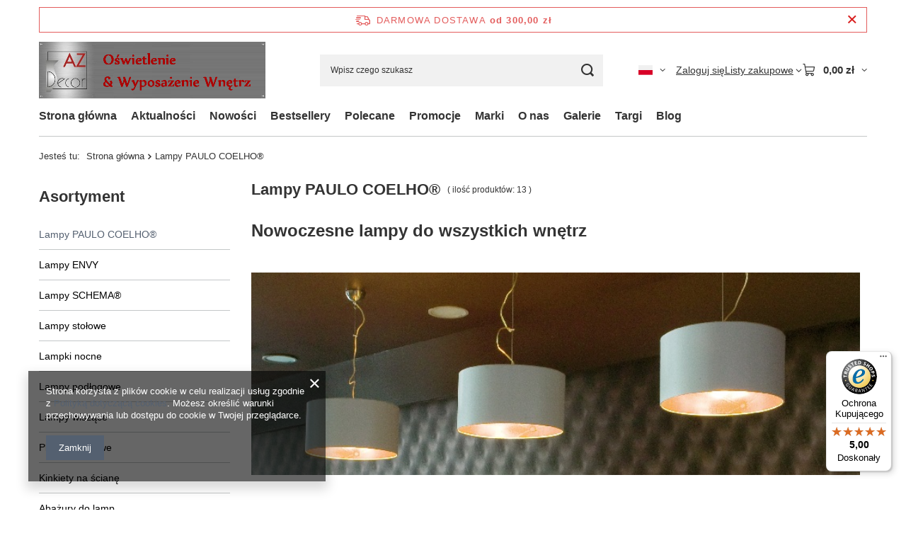

--- FILE ---
content_type: text/html; charset=utf-8
request_url: https://a-z-decor.pl/pol_m_Lampy-PAULO-COELHO-R-305.html
body_size: 22465
content:
<!DOCTYPE html>
<html lang="pl" class="--freeShipping --vat --gross " ><head><link rel="preload" as="image" fetchpriority="high" media="(max-width: 420px)" href="/hpeciai/24dcc9248508c72477349f545b1a095f/pol_is_Lampa-wiszaca-LOOP-Cerejeira-95cm-AZ02510-2122webp"><link rel="preload" as="image" fetchpriority="high" media="(min-width: 420.1px)" href="/hpeciai/69cd47669bc67ed32c0d9fbbe71edcdd/pol_il_Lampa-wiszaca-LOOP-Cerejeira-95cm-AZ02510-2122webp"><link rel="preload" as="image" fetchpriority="high" media="(max-width: 420px)" href="/hpeciai/1e69ea7e63be343dca8ba1b1359e1a78/pol_is_Podwojny-kinkiet-CONTRAST-Cerejeira-35cm-AZ02512-2124webp"><link rel="preload" as="image" fetchpriority="high" media="(min-width: 420.1px)" href="/hpeciai/e43b9e5ec5b405ff8d9221ae3a1d90a2/pol_il_Podwojny-kinkiet-CONTRAST-Cerejeira-35cm-AZ02512-2124webp"><meta name="viewport" content="initial-scale = 1.0, maximum-scale = 5.0, width=device-width, viewport-fit=cover"><meta http-equiv="Content-Type" content="text/html; charset=utf-8"><meta http-equiv="X-UA-Compatible" content="IE=edge"><title>Nowoczesne, markowe lampy Paulo Coelho® w A-Z Decor</title><meta name="description" content="Kolekcje nowoczesnych, dekoracyjnych lamp do wystroju każdego wnętrza w A-Z Decor - u wyłącznego dystrybutora marki Paulo Coelho® na Polskę."><link rel="icon" href="/gfx/pol/favicon.ico"><meta name="theme-color" content="#546070"><meta name="msapplication-navbutton-color" content="#546070"><meta name="apple-mobile-web-app-status-bar-style" content="#546070"><link rel="stylesheet" type="text/css" href="/gfx/pol/search_style.css.gzip?r=1765442354"><script>var app_shop={urls:{prefix:'data="/gfx/'.replace('data="', '')+'pol/',graphql:'/graphql/v1/'},vars:{meta:{viewportContent:'initial-scale = 1.0, maximum-scale = 5.0, width=device-width, viewport-fit=cover'},priceType:'gross',priceTypeVat:true,productDeliveryTimeAndAvailabilityWithBasket:false,geoipCountryCode:'US',fairShopLogo: { enabled: true, image: '/gfx/standards/superfair_light.svg'},currency:{id:'PLN',symbol:'zł',country:'pl',format:'###,##0.00',beforeValue:false,space:true,decimalSeparator:',',groupingSeparator:' '},language:{id:'pol',symbol:'pl',name:'Polski'},omnibus:{enabled:true,rebateCodeActivate:false,hidePercentageDiscounts:false,},},txt:{priceTypeText:' brutto',},fn:{},fnrun:{},files:[],graphql:{}};const getCookieByName=(name)=>{const value=`; ${document.cookie}`;const parts = value.split(`; ${name}=`);if(parts.length === 2) return parts.pop().split(';').shift();return false;};if(getCookieByName('freeeshipping_clicked')){document.documentElement.classList.remove('--freeShipping');}if(getCookieByName('rabateCode_clicked')){document.documentElement.classList.remove('--rabateCode');}function hideClosedBars(){const closedBarsArray=JSON.parse(localStorage.getItem('closedBars'))||[];if(closedBarsArray.length){const styleElement=document.createElement('style');styleElement.textContent=`${closedBarsArray.map((el)=>`#${el}`).join(',')}{display:none !important;}`;document.head.appendChild(styleElement);}}hideClosedBars();</script><meta name="robots" content="index,follow"><meta name="rating" content="general"><meta name="Author" content="A-Z Decor na bazie IdoSell (www.idosell.com/shop).">
<!-- Begin LoginOptions html -->

<style>
#client_new_social .service_item[data-name="service_Apple"]:before, 
#cookie_login_social_more .service_item[data-name="service_Apple"]:before,
.oscop_contact .oscop_login__service[data-service="Apple"]:before {
    display: block;
    height: 2.6rem;
    content: url('/gfx/standards/apple.svg?r=1743165583');
}
.oscop_contact .oscop_login__service[data-service="Apple"]:before {
    height: auto;
    transform: scale(0.8);
}
#client_new_social .service_item[data-name="service_Apple"]:has(img.service_icon):before,
#cookie_login_social_more .service_item[data-name="service_Apple"]:has(img.service_icon):before,
.oscop_contact .oscop_login__service[data-service="Apple"]:has(img.service_icon):before {
    display: none;
}
</style>

<!-- End LoginOptions html -->

<!-- Open Graph -->
<meta property="og:type" content="website"><meta property="og:url" content="https://a-z-decor.pl/pol_m_Lampy-PAULO-COELHO-R-305.html
"><meta property="og:title" content="Lampy PAULO COELHO®"><meta property="og:description" content="Lampy PAULO COELHO® | "><meta property="og:site_name" content="A-Z Decor"><meta property="og:locale" content="pl_PL"><meta property="og:locale:alternate" content="en_GB"><meta property="og:image" content="https://a-z-decor.pl/hpeciai/a73987cda439ff858e1ea3f51d57ceb5/pol_pl_Lampa-wiszaca-LOOP-Cerejeira-95cm-AZ02510-2122_2.webp"><meta property="og:image:width" content="360"><meta property="og:image:height" content="270"><link rel="manifest" href="https://a-z-decor.pl/data/include/pwa/1/manifest.json?t=3"><meta name="apple-mobile-web-app-capable" content="yes"><meta name="apple-mobile-web-app-status-bar-style" content="black"><meta name="apple-mobile-web-app-title" content="a-z-decor.pl"><link rel="apple-touch-icon" href="/data/include/pwa/1/icon-128.png"><link rel="apple-touch-startup-image" href="/data/include/pwa/1/logo-512.png" /><meta name="msapplication-TileImage" content="/data/include/pwa/1/icon-144.png"><meta name="msapplication-TileColor" content="#2F3BA2"><meta name="msapplication-starturl" content="/"><script type="application/javascript">var _adblock = true;</script><script async src="/data/include/advertising.js"></script><script type="application/javascript">var statusPWA = {
                online: {
                    txt: "Połączono z internetem",
                    bg: "#5fa341"
                },
                offline: {
                    txt: "Brak połączenia z internetem",
                    bg: "#eb5467"
                }
            }</script><script async type="application/javascript" src="/ajax/js/pwa_online_bar.js?v=1&r=6"></script>
<!-- End Open Graph -->

<link rel="canonical" href="https://a-z-decor.pl/pol_m_Lampy-PAULO-COELHO-R-305.html" />
<link rel="alternate" hreflang="en" href="https://a-z-decor.pl/eng_m_PAULO-COELHO-R-lamps-305.html" />
<link rel="alternate" hreflang="pl" href="https://a-z-decor.pl/pol_m_Lampy-PAULO-COELHO-R-305.html" />

<!-- Begin additional html or js -->


<!--7|1|7-->
<style>
#header {z-index: 99 !important;}
</style>
<!--6|1|6-->
<style type="text/css">

#search div.product_wrapper{
   min-height: 281px;
   padding-bottom: 9px;
}

</style>
<!--8|1|5-->
<meta name="google-site-verification" content="4srIHgh9OOIYL6npVHCKmkLly9r4vb3_m9vge7lxu74" />

<!-- End additional html or js -->
</head><body><div id="container" class="search_page container max-width-1200"><header class=" commercial_banner"><script class="ajaxLoad">app_shop.vars.vat_registered="true";app_shop.vars.currency_format="###,##0.00";app_shop.vars.currency_before_value=false;app_shop.vars.currency_space=true;app_shop.vars.symbol="zł";app_shop.vars.id="PLN";app_shop.vars.baseurl="http://a-z-decor.pl/";app_shop.vars.sslurl="https://a-z-decor.pl/";app_shop.vars.curr_url="%2Fpol_m_Lampy-PAULO-COELHO-R-305.html";var currency_decimal_separator=',';var currency_grouping_separator=' ';app_shop.vars.blacklist_extension=["exe","com","swf","js","php"];app_shop.vars.blacklist_mime=["application/javascript","application/octet-stream","message/http","text/javascript","application/x-deb","application/x-javascript","application/x-shockwave-flash","application/x-msdownload"];app_shop.urls.contact="/contact-pol.html";</script><div id="viewType" style="display:none"></div><div id="menu_skip" class="menu_skip"><a href="#layout" class="btn --outline --medium menu_skip__link --layout">Przejdź do zawartości strony</a><a href="#menu_categories" class="btn --outline --medium menu_skip__link --menu">Przejdź do kategorii</a></div><div id="freeShipping" class="freeShipping"><span class="freeShipping__info">Darmowa dostawa</span><strong class="freeShipping__val">
				od 
				300,00 zł</strong><a href="" class="freeShipping__close" aria-label="Zamknij pasek informacyjny"></a></div><div id="logo" class="d-flex align-items-center"><a href="/main.php" target="_self" aria-label="Logo sklepu"><img src="/data/gfx/mask/pol/logo_1_big.png" alt="Oświetlenie i wyposażenie wnętrz" width="320" height="80"></a></div><form action="https://a-z-decor.pl/search.php" method="get" id="menu_search" class="menu_search"><a href="#showSearchForm" class="menu_search__mobile" aria-label="Szukaj"></a><div class="menu_search__block"><div class="menu_search__item --input"><input class="menu_search__input" type="text" name="text" autocomplete="off" placeholder="Wpisz czego szukasz" aria-label="Wpisz czego szukasz"><button class="menu_search__submit" type="submit" aria-label="Szukaj"></button></div><div class="menu_search__item --results search_result"></div></div></form><div id="menu_top" class="menu_top"><div id="menu_settings" class="align-items-center justify-content-center justify-content-lg-end"><div class="open_trigger hover__wrapper --hover_touch" tabindex="0" aria-label="Kliknij, aby zmienić język, walutę, kraj dostawy"><span class="d-none d-md-inline-block flag flag_pol"></span><i class="icon-angle-down d-none d-md-inline-block"></i><form class="hover__element --right" action="https://a-z-decor.pl/settings.php" method="post"><ul><li><div class="form-group"><span class="menu_settings_lang_label">Język</span><div class="radio"><label><input type="radio" name="lang" checked value="pol"><span class="flag flag_pol"></span><span>pl</span></label></div><div class="radio"><label><input type="radio" name="lang" value="eng"><span class="flag flag_eng"></span><span>en</span></label></div></div></li><li><div class="form-group"><span for="menu_settings_curr">Waluta</span><div class="select-after"><select class="form-control" name="curr" id="menu_settings_curr" aria-label="Waluta"><option value="EUR">€ (1 zł = 0.2379€)
																</option><option value="PLN" selected>zł</option><option value="USD">$ (1 zł = 0.2829$)
																</option></select></div></div><div class="form-group"><span for="menu_settings_country">Dostawa do</span><div class="select-after"><select class="form-control" name="country" id="menu_settings_country" aria-label="Dostawa do"><option value="1143020016">Austria</option><option value="1143020022">Belgia</option><option value="1143020027">Białoruś</option><option value="1143020038">Chorwacja</option><option value="1143020041">Czechy</option><option value="1143020042">Dania</option><option value="1143020051">Estonia</option><option value="1143020057">Francja</option><option value="1143020076">Holandia</option><option value="1143020083">Irlandia</option><option value="1143020116">Litwa</option><option value="1143020118">Łotwa</option><option value="1143020143">Niemcy</option><option value="1143020149">Norwegia</option><option selected value="1143020003">Polska</option><option value="1143020168">Rosja</option><option value="1143020169">Rumunia</option><option value="1143020182">Słowacja</option><option value="1143020193">Szwecja</option><option value="1143020210">Ukraina</option><option value="1143020186">USA</option><option value="1143020217">Węgry</option><option value="1143020218">Wielka Brytania</option><option value="1143020220">Włochy</option></select></div></div></li><li class="buttons"><button class="btn --solid --large" type="submit">
									Zastosuj zmiany
								</button></li></ul></form></div></div><div class="account_links"><a class="account_links__item" href="https://a-z-decor.pl/login.php"><span class="account_links__text --logged-out">Zaloguj się</span></a></div><div class="shopping_list_top hover__wrapper" data-empty="true"><a href="https://a-z-decor.pl/pl/shoppinglist/" class="wishlist_link slt_link --empty" aria-label="Listy zakupowe"><span class="slt_link__text">Listy zakupowe</span></a><div class="slt_lists hover__element"><ul class="slt_lists__nav"><li class="slt_lists__nav_item" data-list_skeleton="true" data-list_id="true" data-shared="true"><a href="#" class="slt_lists__nav_link" data-list_href="true"><span class="slt_lists__nav_name" data-list_name="true"></span><span class="slt_lists__count" data-list_count="true">0</span></a></li><li class="slt_lists__nav_item --empty"><a class="slt_lists__nav_link --empty" href="https://a-z-decor.pl/pl/shoppinglist/"><span class="slt_lists__nav_name" data-list_name="true">Lista zakupowa</span><span class="slt_lists__count" data-list_count="true">0</span></a></li></ul></div></div><div id="menu_basket" class="top_basket hover__wrapper --skeleton --mobile_hide"><a class="top_basket__sub" title="Przejdź do koszyka" href="/basketedit.php" aria-label="Wartość koszyka: 0,00 zł"><span class="badge badge-info"></span><strong class="top_basket__price">0,00 zł</strong></a><div class="top_basket__express_checkout_container"><express-checkout type="basket"></express-checkout></div><script>
        app_shop.vars.cache_html = true;
      </script><div class="top_basket__details hover__element --skeleton"><div class="top_basket__skeleton --name"></div><div class="top_basket__skeleton --product"></div><div class="top_basket__skeleton --product"></div><div class="top_basket__skeleton --product --last"></div><div class="top_basket__skeleton --sep"></div><div class="top_basket__skeleton --summary"></div></div></div><template id="top_basket_product"><div class="top_basket__product"><a class="top_basket__img" title=""><picture><source type="image/webp" srcset=""></source><img src="" alt=""></picture></a><a class="top_basket__link" title=""></a><div class="top_basket__prices"><span class="top_basket__price"></span><span class="top_basket__unit"></span><span class="top_basket__vat"></span></div></div></template><template id="top_basket_summary"><div class="top_basket__summary_shipping_free"><span class="top_basket__summary_label --freeshipping_limit">Do darmowej dostawy brakuje <span class="top_basket__summary_value"></span></span><span class="progress_bar"><span class="progress_bar__value"></span></span></div><div class="top_basket__summary_item --worth"><span class="top_basket__summary_label">Wartość zamówienia:</span><b class="top_basket__summary_value"></b></div><div class="top_basket__summary_item --shipping"><span class="top_basket__summary_label">Koszt przesyłki:</span><b class="top_basket__summary_value"></b></div><div class="top_basket__buttons"><a class="btn --solid --large" data-ec-class="btn --outline --large" title="Przejdź do koszyka" href="/basketedit.php">
        Przejdź do koszyka
      </a><div id="top_basket__express_checkout_placeholder"></div></div></template><template id="top_basket_details"><div class="top_basket__details hover__element"><div class="top_basket__details_sub"><div class="headline"><span class="headline__name">Twój koszyk (<span class="top_basket__count"></span>)</span></div><div class="top_basket__products"></div><div class="top_basket__summary"></div></div></div></template></div><nav id="menu_categories3" class="wide"><button type="button" class="navbar-toggler" aria-label="Menu"><i class="icon-reorder"></i></button><div class="navbar-collapse" id="menu_navbar3"><ul class="navbar-nav mx-md-n2"><li class="nav-item"><span class="nav-link-wrapper"><a  href="/" target="_self" title="Strona główna" class="nav-link --l1" >Strona główna</a></span></li><li class="nav-item"><span class="nav-link-wrapper"><a  href="/news.php" target="_self" title="Aktualności" class="nav-link --l1" >Aktualności</a></span></li><li class="nav-item"><span class="nav-link-wrapper"><a  href="/search.php?newproducts=y" target="_self" title="Nowości" class="nav-link --l1" >Nowości</a></span></li><li class="nav-item"><span class="nav-link-wrapper"><a  href="/search.php?bestseller=y" target="_self" title="Bestsellery" class="nav-link --l1" >Bestsellery</a></span></li><li class="nav-item"><span class="nav-link-wrapper"><a  href="/search.php?distinguished=y" target="_self" title="Polecane" class="nav-link --l1" >Polecane</a></span></li><li class="nav-item"><span class="nav-link-wrapper"><a  href="/search.php?promo=y" target="_self" title="Promocje" class="nav-link --l1" >Promocje</a></span></li><li class="nav-item"><span class="nav-link-wrapper"><a  href="/producers.php" target="_blank" title="Marki" class="nav-link --l1" >Marki</a><button class="nav-link-expand" type="button" aria-label="Marki, Menu"></button></span><ul class="navbar-subnav"><li class="nav-header"><a href="#backLink" class="nav-header__backLink"><i class="icon-angle-left"></i></a><a  href="/producers.php" target="_blank" title="Marki" class="nav-link --l1" >Marki</a></li><li class="nav-item empty"><a  href="/pol_m_Marki_PAULO-COELHO-R-311.html" target="_self" title="PAULO COELHO®" class="nav-link --l2" >PAULO COELHO®</a></li><li class="nav-item empty"><a  href="/pol_m_Marki_SCHEMA-R-370.html" target="_self" title="SCHEMA®" class="nav-link --l2" >SCHEMA®</a></li><li class="nav-item empty"><a  href="/pol_m_Marki_ENVY-Lighting-371.html" target="_self" title="ENVY Lighting" class="nav-link --l2" >ENVY Lighting</a></li><li class="nav-item empty"><a  href="/pol_m_Marki_NATUREs-GIFT-372.html" target="_self" title="NATURE's GIFT" class="nav-link --l2" >NATURE's GIFT</a></li></ul></li><li class="nav-item"><span class="nav-link-wrapper"><a  href="/O-firmie-cabout-pol-3.html" target="_self" title="O nas" class="nav-link --l1" >O nas</a></span></li><li class="nav-item"><span class="nav-link-wrapper"><a  href="/pol_m_Galerie-354.html" target="_self" title="Galerie" class="nav-link --l1" >Galerie</a><button class="nav-link-expand" type="button" aria-label="Galerie, Menu"></button></span><ul class="navbar-subnav"><li class="nav-header"><a href="#backLink" class="nav-header__backLink"><i class="icon-angle-left"></i></a><a  href="/pol_m_Galerie-354.html" target="_self" title="Galerie" class="nav-link --l1" >Galerie</a></li><li class="nav-item empty"><a  href="/pol_m_Galerie_Galeria-lamp-PAULO-COELHO-355.html" target="_self" title="Galeria lamp PAULO COELHO" class="nav-link --l2" >Galeria lamp PAULO COELHO</a></li><li class="nav-item empty"><a  href="/pol_m_Galerie_Galeria-dekoracyjnych-lamp-ENVY-364.html" target="_self" title="Galeria dekoracyjnych lamp ENVY" class="nav-link --l2" >Galeria dekoracyjnych lamp ENVY</a></li><li class="nav-item empty"><a  href="/pol_m_Galerie_Galeria-lamp-i-akcesoriow-SCHEMA-365.html" target="_self" title="Galeria lamp i akcesoriów SCHEMA" class="nav-link --l2" >Galeria lamp i akcesoriów SCHEMA</a></li><li class="nav-item empty"><a  href="/pol_m_Galerie_Salon-Mix-Meble-w-Krakowie-367.html" target="_self" title="Salon Mix Meble w Krakowie" class="nav-link --l2" >Salon Mix Meble w Krakowie</a></li></ul></li><li class="nav-item"><span class="nav-link-wrapper"><a  href="/pol_m_Targi-356.html" target="_self" title="Targi" class="nav-link --l1" >Targi</a></span></li><li class="nav-item"><span class="nav-link-wrapper"><a  href="/blog-list.php" target="_self" title="Blog" class="nav-link --l1" >Blog</a></span></li></ul></div></nav><div id="breadcrumbs" class="breadcrumbs"><div class="back_button"><button id="back_button"><i class="icon-angle-left"></i> Wstecz</button></div><nav class="list_wrapper" aria-label="Nawigacja okruszkowa"><ol><li><span>Jesteś tu:  </span></li><li class="bc-main"><span><a href="/">Strona główna</a></span></li><li class="bc-item-1 bc-active" aria-current="page"><span>Lampy PAULO COELHO®</span></li></ol></nav></div></header><div id="layout" class="row clearfix"><aside class="col-md-3 col-xl-2" aria-label="Kategorie, filtry i strefy produktowe"><section class="shopping_list_menu"><div class="shopping_list_menu__block --lists slm_lists" data-empty="true"><a href="#showShoppingLists" class="slm_lists__label">Listy zakupowe</a><ul class="slm_lists__nav"><li class="slm_lists__nav_item" data-list_skeleton="true" data-list_id="true" data-shared="true"><a href="#" class="slm_lists__nav_link" data-list_href="true"><span class="slm_lists__nav_name" data-list_name="true"></span><span class="slm_lists__count" data-list_count="true">0</span></a></li><li class="slm_lists__nav_header"><a href="#hidehoppingLists" class="slm_lists__label"><span class="sr-only">Wróć</span>Listy zakupowe</a></li><li class="slm_lists__nav_item --empty"><a class="slm_lists__nav_link --empty" href="https://a-z-decor.pl/pl/shoppinglist/"><span class="slm_lists__nav_name" data-list_name="true">Lista zakupowa</span><span class="sr-only">ilość produktów: </span><span class="slm_lists__count" data-list_count="true">0</span></a></li></ul><a href="#manage" class="slm_lists__manage d-none align-items-center d-md-flex">Zarządzaj listami</a></div><div class="shopping_list_menu__block --bought slm_bought"><a class="slm_bought__link d-flex" href="https://a-z-decor.pl/products-bought.php">
				Lista dotychczas zamówionych produktów
			</a></div><div class="shopping_list_menu__block --info slm_info"><strong class="slm_info__label d-block mb-3">Jak działa lista zakupowa?</strong><ul class="slm_info__list"><li class="slm_info__list_item d-flex mb-3">
					Po zalogowaniu możesz umieścić i przechowywać na liście zakupowej dowolną liczbę produktów nieskończenie długo.
				</li><li class="slm_info__list_item d-flex mb-3">
					Dodanie produktu do listy zakupowej nie oznacza automatycznie jego rezerwacji.
				</li><li class="slm_info__list_item d-flex mb-3">
					Dla niezalogowanych klientów lista zakupowa przechowywana jest do momentu wygaśnięcia sesji (około 24h).
				</li></ul></div></section><div id="mobileCategories" class="mobileCategories"><div class="mobileCategories__item --menu"><button type="button" class="mobileCategories__link --active" data-ids="#menu_search,.shopping_list_menu,#menu_search,#menu_navbar,#menu_navbar3, #menu_blog">
                            Menu
                        </button></div><div class="mobileCategories__item --account"><button type="button" class="mobileCategories__link" data-ids="#menu_contact,#login_menu_block">
                            Konto
                        </button></div><div class="mobileCategories__item --settings"><button type="button" class="mobileCategories__link" data-ids="#menu_settings">
                                Ustawienia
                            </button></div></div><div class="setMobileGrid" data-item="#menu_navbar"></div><div class="setMobileGrid" data-item="#menu_navbar3" data-ismenu1="true"></div><div class="setMobileGrid" data-item="#menu_blog"></div><div class="login_menu_block d-lg-none" id="login_menu_block"><a class="sign_in_link" href="/login.php" title=""><i class="icon-user"></i><span>Zaloguj się</span></a><a class="registration_link" href="https://a-z-decor.pl/client-new.php?register"><i class="icon-lock"></i><span>Zarejestruj się</span></a><a class="order_status_link" href="/order-open.php" title=""><i class="icon-globe"></i><span>Sprawdź status zamówienia</span></a></div><div class="setMobileGrid" data-item="#menu_contact"></div><div class="setMobileGrid" data-item="#menu_settings"></div><nav id="menu_categories" class="col-md-12 px-0" aria-label="Kategorie główne"><h2 class="big_label"><a href="/categories.php" title="Kliknij, by zobaczyć wszystkie kategorie">Asortyment</a></h2><button type="button" class="navbar-toggler" aria-label="Menu"><i class="icon-reorder"></i></button><div class="navbar-collapse" id="menu_navbar"><ul class="navbar-nav"><li class="nav-item nav-open"><a  href="/pol_m_Lampy-PAULO-COELHO-R-305.html" target="_self" title="Lampy PAULO COELHO®" class="nav-link active" >Lampy PAULO COELHO®</a></li><li class="nav-item"><a  href="/pol_m_Lampy-ENVY-307.html" target="_self" title="Lampy ENVY" class="nav-link" >Lampy ENVY</a></li><li class="nav-item"><a  href="/pol_m_Lampy-SCHEMA-R-306.html" target="_self" title="Lampy SCHEMA®" class="nav-link" >Lampy SCHEMA®</a></li><li class="nav-item"><a  href="/pol_m_Lampy-stolowe-191.html" target="_self" title="Lampy stołowe" class="nav-link" >Lampy stołowe</a></li><li class="nav-item"><a  href="/pol_m_Lampki-nocne-190.html" target="_self" title="Lampki nocne" class="nav-link" >Lampki nocne</a></li><li class="nav-item"><a  href="/pol_m_Lampy-podlogowe-192.html" target="_self" title="Lampy podłogowe" class="nav-link" >Lampy podłogowe</a></li><li class="nav-item"><a  href="/pol_m_Lampy-wiszace-193.html" target="_self" title="Lampy wiszące" class="nav-link" >Lampy wiszące</a></li><li class="nav-item"><a  href="/pol_m_Plafony-sufitowe-242.html" target="_self" title="Plafony sufitowe" class="nav-link" >Plafony sufitowe</a></li><li class="nav-item"><a  href="/pol_m_Kinkiety-na-sciane-301.html" target="_self" title="Kinkiety na ścianę" class="nav-link" >Kinkiety na ścianę</a></li><li class="nav-item"><a  href="/pol_m_Abazury-do-lamp-265.html" target="_self" title="Abażury do lamp" class="nav-link" >Abażury do lamp</a></li><li class="nav-item"><a  href="/pol_m_Ozdoby-choinkowe-i-swiateczne-150.html" target="_self" title="Ozdoby choinkowe i świąteczne" class="nav-link" >Ozdoby choinkowe i świąteczne</a></li><li class="nav-item"><a  href="/pol_m_Dekoracje-stolu-277.html" target="_self" title="Dekoracje stołu" class="nav-link" >Dekoracje stołu</a><ul class="navbar-subnav"><li class="nav-header"><a href="#backLink" class="nav-header__backLink"><i class="icon-angle-left"></i></a><a  href="/pol_m_Dekoracje-stolu-277.html" target="_self" title="Dekoracje stołu" class="nav-link" >Dekoracje stołu</a></li><li class="nav-item"><a  href="/pol_m_Dekoracje-stolu_Podkladki-dekoracyjne-z-rafii-278.html" target="_self" title="Podkładki dekoracyjne z rafii" class="nav-link" >Podkładki dekoracyjne z rafii</a></li><li class="nav-item"><a  href="/pol_m_Dekoracje-stolu_Podkladki-drewniane-279.html" target="_self" title="Podkładki drewniane" class="nav-link" >Podkładki drewniane</a></li><li class="nav-item"><a  href="/pol_m_Dekoracje-stolu_Serwetki-papierowe-280.html" target="_self" title="Serwetki papierowe" class="nav-link" >Serwetki papierowe</a></li><li class="nav-item"><a  href="/pol_m_Dekoracje-stolu_Podkladki-na-stol-z-abaki-286.html" target="_self" title="Podkładki na stół z abaki" class="nav-link" >Podkładki na stół z abaki</a></li><li class="nav-item"><a  href="/pol_m_Dekoracje-stolu_Obraczki-na-serwetki-170.html" target="_self" title="Obrączki na serwetki" class="nav-link" >Obrączki na serwetki</a></li></ul></li><li class="nav-item"><a  href="/pol_m_Tekstylia-domowe-152.html" target="_self" title="Tekstylia domowe" class="nav-link" >Tekstylia domowe</a><ul class="navbar-subnav"><li class="nav-header"><a href="#backLink" class="nav-header__backLink"><i class="icon-angle-left"></i></a><a  href="/pol_m_Tekstylia-domowe-152.html" target="_self" title="Tekstylia domowe" class="nav-link" >Tekstylia domowe</a></li><li class="nav-item"><a  href="/pol_m_Tekstylia-domowe_Nakrycia-stolu-173.html" target="_self" title="Nakrycia stołu" class="nav-link" >Nakrycia stołu</a></li><li class="nav-item"><a  href="/pol_m_Tekstylia-domowe_Biezniki-na-stol-174.html" target="_self" title="Bieżniki na stół" class="nav-link" >Bieżniki na stół</a></li><li class="nav-item"><a  href="/pol_m_Tekstylia-domowe_Obrusy-na-stol-172.html" target="_self" title="Obrusy na stół" class="nav-link" >Obrusy na stół</a></li><li class="nav-item"><a  href="/pol_m_Tekstylia-domowe_Podkladki-bawelniane-171.html" target="_self" title="Podkładki bawełniane" class="nav-link" >Podkładki bawełniane</a></li><li class="nav-item"><a  href="/pol_m_Tekstylia-domowe_Serwetki-bawelniane-175.html" target="_self" title="Serwetki bawełniane" class="nav-link" >Serwetki bawełniane</a></li></ul></li><li class="nav-item"><a  href="/pol_m_Swiece-238.html" target="_self" title="Świece" class="nav-link" >Świece</a><ul class="navbar-subnav"><li class="nav-header"><a href="#backLink" class="nav-header__backLink"><i class="icon-angle-left"></i></a><a  href="/pol_m_Swiece-238.html" target="_self" title="Świece" class="nav-link" >Świece</a></li><li class="nav-item"><a  href="/pol_m_Swiece_Swiece-dekoracyjne-239.html" target="_self" title="Świece dekoracyjne" class="nav-link" >Świece dekoracyjne</a></li><li class="nav-item"><a  href="/pol_m_Swiece_Swiece-welwetowe-240.html" target="_self" title="Świece welwetowe" class="nav-link" >Świece welwetowe</a></li><li class="nav-item"><a  href="/pol_m_Swiece_Swiece-swiateczne-243.html" target="_self" title="Świece świąteczne" class="nav-link" >Świece świąteczne</a></li></ul></li><li class="nav-item"><a  href="/pol_m_Swieczniki-153.html" target="_self" title="Świeczniki" class="nav-link" >Świeczniki</a><ul class="navbar-subnav"><li class="nav-header"><a href="#backLink" class="nav-header__backLink"><i class="icon-angle-left"></i></a><a  href="/pol_m_Swieczniki-153.html" target="_self" title="Świeczniki" class="nav-link" >Świeczniki</a></li><li class="nav-item"><a  href="/pol_m_Swieczniki_Swieczniki-metalowe-178.html" target="_self" title="Świeczniki metalowe" class="nav-link" >Świeczniki metalowe</a></li><li class="nav-item"><a  href="/pol_m_Swieczniki_Swieczniki-ceramiczne-177.html" target="_self" title="Świeczniki ceramiczne" class="nav-link" >Świeczniki ceramiczne</a></li><li class="nav-item"><a  href="/pol_m_Swieczniki_Swieczniki-drewniane-176.html" target="_self" title="Świeczniki drewniane" class="nav-link" >Świeczniki drewniane</a></li></ul></li><li class="nav-item"><a  href="/pol_m_Wazony-i-donice-158.html" target="_self" title="Wazony i donice" class="nav-link" >Wazony i donice</a><ul class="navbar-subnav"><li class="nav-header"><a href="#backLink" class="nav-header__backLink"><i class="icon-angle-left"></i></a><a  href="/pol_m_Wazony-i-donice-158.html" target="_self" title="Wazony i donice" class="nav-link" >Wazony i donice</a></li><li class="nav-item"><a  href="/pol_m_Wazony-i-donice_Wazony-i-donice-ceramiczne-188.html" target="_self" title="Wazony i donice ceramiczne" class="nav-link" >Wazony i donice ceramiczne</a></li><li class="nav-item"><a  href="/pol_m_Wazony-i-donice_Wazony-drewniane-189.html" target="_self" title="Wazony drewniane" class="nav-link" >Wazony drewniane</a></li></ul></li><li class="nav-item"><a  href="/pol_m_Sztuczne-kwiaty-154.html" target="_self" title="Sztuczne kwiaty" class="nav-link" >Sztuczne kwiaty</a><ul class="navbar-subnav"><li class="nav-header"><a href="#backLink" class="nav-header__backLink"><i class="icon-angle-left"></i></a><a  href="/pol_m_Sztuczne-kwiaty-154.html" target="_self" title="Sztuczne kwiaty" class="nav-link" >Sztuczne kwiaty</a></li><li class="nav-item"><a  href="/pol_m_Sztuczne-kwiaty_Sztuczne-storczyki-180.html" target="_self" title="Sztuczne storczyki" class="nav-link" >Sztuczne storczyki</a></li><li class="nav-item"><a  href="/pol_m_Sztuczne-kwiaty_Kwiaty-dekoracyjne-182.html" target="_self" title="Kwiaty dekoracyjne" class="nav-link" >Kwiaty dekoracyjne</a></li></ul></li><li class="nav-item"><a  href="/pol_m_Dekoracje-domu-156.html" target="_self" title="Dekoracje domu" class="nav-link" >Dekoracje domu</a><ul class="navbar-subnav"><li class="nav-header"><a href="#backLink" class="nav-header__backLink"><i class="icon-angle-left"></i></a><a  href="/pol_m_Dekoracje-domu-156.html" target="_self" title="Dekoracje domu" class="nav-link" >Dekoracje domu</a></li><li class="nav-item"><a  href="/pol_m_Dekoracje-domu_Artykuly-dekoracyjne-185.html" target="_self" title="Artykuły dekoracyjne" class="nav-link" >Artykuły dekoracyjne</a></li><li class="nav-item"><a  href="/pol_m_Dekoracje-domu_Obrazy-na-plotnie-261.html" target="_self" title="Obrazy na płótnie" class="nav-link" >Obrazy na płótnie</a></li></ul></li><li class="nav-item"><a  href="/pol_m_Pudelka-drewniane-151.html" target="_self" title="Pudełka drewniane" class="nav-link" >Pudełka drewniane</a></li><li class="nav-item"><a  href="/pol_m_Patery-dekoracyjne-149.html" target="_self" title="Patery dekoracyjne" class="nav-link" >Patery dekoracyjne</a></li><li class="nav-item"><a  href="/pol_m_Ramki-na-zdjecia-184.html" target="_self" title="Ramki na zdjęcia" class="nav-link" >Ramki na zdjęcia</a></li><li class="nav-item"><a  href="/pol_m_Akcesoria-na-biurko-155.html" target="_self" title="Akcesoria na biurko" class="nav-link" >Akcesoria na biurko</a></li><li class="nav-item"><a  href="/pol_m_Misy-ozdobne-264.html" target="_self" title="Misy ozdobne" class="nav-link" >Misy ozdobne</a></li><li class="nav-item"><a  href="/pol_m_Meble-267.html" target="_self" title="Meble" class="nav-link" >Meble</a></li><li class="nav-item"><a  href="/pol_m_Tace-drewniane-262.html" target="_self" title="Tace drewniane" class="nav-link" >Tace drewniane</a></li><li class="nav-item"><a  href="/pol_m_KOLEKCJE-TOWAROW-318.html" target="_self" title="KOLEKCJE TOWARÓW" class="nav-link" >KOLEKCJE TOWARÓW</a><ul class="navbar-subnav"><li class="nav-header"><a href="#backLink" class="nav-header__backLink"><i class="icon-angle-left"></i></a><a  href="/pol_m_KOLEKCJE-TOWAROW-318.html" target="_self" title="KOLEKCJE TOWARÓW" class="nav-link" >KOLEKCJE TOWARÓW</a></li><li class="nav-item"><a  href="/pol_m_KOLEKCJE-TOWAROW_Oswietlenie-dekoracyjne-320.html" target="_self" title="Oświetlenie dekoracyjne" class="nav-link" >Oświetlenie dekoracyjne</a><ul class="navbar-subsubnav"><li class="nav-header"><a href="#backLink" class="nav-header__backLink"><i class="icon-angle-left"></i></a><a  href="/pol_m_KOLEKCJE-TOWAROW_Oswietlenie-dekoracyjne-320.html" target="_self" title="Oświetlenie dekoracyjne" class="nav-link" >Oświetlenie dekoracyjne</a></li><li class="nav-item"><a  href="http://a-z-decor.pl/ser-pol-29-PERLA-nowoczesne-lampy.html" target="_self" title="PERLA - nowoczesne lampy" class="nav-link" >PERLA - nowoczesne lampy</a></li><li class="nav-item"><a  href="  http://a-z-decor.pl/ser-pol-31-LUCIA-lampa-na-komode.html" target="_self" title="LUCIA - lampa na komodę" class="nav-link" >LUCIA - lampa na komodę</a></li></ul></li><li class="nav-item"><a  href="/pol_m_KOLEKCJE-TOWAROW_Oswietlenie-ENVY-321.html" target="_self" title="Oświetlenie ENVY" class="nav-link" >Oświetlenie ENVY</a><ul class="navbar-subsubnav"><li class="nav-header"><a href="#backLink" class="nav-header__backLink"><i class="icon-angle-left"></i></a><a  href="/pol_m_KOLEKCJE-TOWAROW_Oswietlenie-ENVY-321.html" target="_self" title="Oświetlenie ENVY" class="nav-link" >Oświetlenie ENVY</a></li><li class="nav-item"><a  href="http://a-z-decor.pl/ser-pol-30-TWISS-lampy-do-apartamentow.html" target="_self" title="TWISS - lampy do apartamentów" class="nav-link" >TWISS - lampy do apartamentów</a></li><li class="nav-item"><a  href="http://a-z-decor.pl/ser-pol-34-CAREA-kolumnowe-lampy-do-salonow.html" target="_self" title="CAREA - kolumnowe lampy do salonów" class="nav-link" >CAREA - kolumnowe lampy do salonów</a></li></ul></li><li class="nav-item"><a  href="/pol_m_KOLEKCJE-TOWAROW_Oswietlenie-PAULO-COELHO-322.html" target="_self" title="Oświetlenie PAULO COELHO" class="nav-link" >Oświetlenie PAULO COELHO</a></li><li class="nav-item"><a  href="/pol_m_KOLEKCJE-TOWAROW_Akcesoria-do-biura-323.html" target="_self" title="Akcesoria do biura" class="nav-link" >Akcesoria do biura</a><ul class="navbar-subsubnav"><li class="nav-header"><a href="#backLink" class="nav-header__backLink"><i class="icon-angle-left"></i></a><a  href="/pol_m_KOLEKCJE-TOWAROW_Akcesoria-do-biura-323.html" target="_self" title="Akcesoria do biura" class="nav-link" >Akcesoria do biura</a></li><li class="nav-item"><a  href="http://a-z-decor.pl/ser-pol-22-Akcesoria-do-biura-kolekcja-CROCO.html" target="_self" title="Kolekcja CROCO" class="nav-link" >Kolekcja CROCO</a></li><li class="nav-item"><a  href="http://a-z-decor.pl/ser-pol-23-Akcesoria-do-biura-kolekcja-TATAMI.html" target="_self" title="Kolekcja TATAMI" class="nav-link" >Kolekcja TATAMI</a></li></ul></li><li class="nav-item"><a  href="/pol_m_KOLEKCJE-TOWAROW_Ceramika-ozdobna-324.html" target="_self" title="Ceramika ozdobna" class="nav-link" >Ceramika ozdobna</a><ul class="navbar-subsubnav"><li class="nav-header"><a href="#backLink" class="nav-header__backLink"><i class="icon-angle-left"></i></a><a  href="/pol_m_KOLEKCJE-TOWAROW_Ceramika-ozdobna-324.html" target="_self" title="Ceramika ozdobna" class="nav-link" >Ceramika ozdobna</a></li><li class="nav-item"><a  href="http://a-z-decor.pl/ser-pol-16-Ceramika-kolekcja-Ametyst.html" target="_self" title="Kolekcja Ametyst" class="nav-link" >Kolekcja Ametyst</a></li><li class="nav-item"><a  href="http://a-z-decor.pl/ser-pol-18-Ceramika-kolekcja-Fajerwerki.html" target="_self" title="Kolekcja Fajerwerki" class="nav-link" >Kolekcja Fajerwerki</a></li><li class="nav-item"><a  href="http://a-z-decor.pl/ser-pol-28-Ceramika-kolekcja-Fuksja.html" target="_self" title="Kolekcja Fuksja" class="nav-link" >Kolekcja Fuksja</a></li><li class="nav-item"><a  href="http://a-z-decor.pl/ser-pol-15-Ceramika-kolekcja-Limonka.html" target="_self" title="Kolekcja Limonka" class="nav-link" >Kolekcja Limonka</a></li><li class="nav-item"><a  href="http://a-z-decor.pl/ser-pol-33-Ceramika-Perlowa-masa.html" target="_self" title="Perłowa masa" class="nav-link" >Perłowa masa</a></li></ul></li><li class="nav-item"><a  href="/pol_m_KOLEKCJE-TOWAROW_Swiece-ozdobne-335.html" target="_self" title="Świece ozdobne" class="nav-link" >Świece ozdobne</a><ul class="navbar-subsubnav"><li class="nav-header"><a href="#backLink" class="nav-header__backLink"><i class="icon-angle-left"></i></a><a  href="/pol_m_KOLEKCJE-TOWAROW_Swiece-ozdobne-335.html" target="_self" title="Świece ozdobne" class="nav-link" >Świece ozdobne</a></li><li class="nav-item"><a  href="http://a-z-decor.pl/ser-pol-1-Welwetowe-swiece.html" target="_self" title="Welwetowe świece" class="nav-link" >Welwetowe świece</a></li><li class="nav-item"><a  href="http://a-z-decor.pl/ser-pol-25-Swiateczne-swiece.html" target="_self" title="Świąteczne świece" class="nav-link" >Świąteczne świece</a></li><li class="nav-item"><a  href="  http://a-z-decor.pl/ser-pol-32-Swiece-Fiorentino.html" target="_self" title="Świece Fiorentino" class="nav-link" >Świece Fiorentino</a></li></ul></li><li class="nav-item"><a  href="/pol_m_KOLEKCJE-TOWAROW_Tekstylia-stolowe-325.html" target="_self" title="Tekstylia stołowe" class="nav-link" >Tekstylia stołowe</a><ul class="navbar-subsubnav"><li class="nav-header"><a href="#backLink" class="nav-header__backLink"><i class="icon-angle-left"></i></a><a  href="/pol_m_KOLEKCJE-TOWAROW_Tekstylia-stolowe-325.html" target="_self" title="Tekstylia stołowe" class="nav-link" >Tekstylia stołowe</a></li><li class="nav-item"><a  href="http://a-z-decor.pl/ser-pol-9-Tekstylia-Afrykanski-fiolet.html" target="_self" title="Afrykański fiolet" class="nav-link" >Afrykański fiolet</a></li><li class="nav-item"><a  href="http://a-z-decor.pl/ser-pol-7-Tekstylia-domowe-kolekcja-Oaza.html" target="_self" title="Kolekcja Oaza" class="nav-link" >Kolekcja Oaza</a></li><li class="nav-item"><a  href="http://a-z-decor.pl/ser-pol-5-Tekstylia-domowe-kolekcja-Taupe.html" target="_self" title="Kolekcja Taupe" class="nav-link" >Kolekcja Taupe</a></li><li class="nav-item"><a  href="http://a-z-decor.pl/ser-pol-6-Tekstylia-domowe-Londynska-mgla.html" target="_self" title="Londyńska mgła" class="nav-link" >Londyńska mgła</a></li><li class="nav-item"><a  href="http://a-z-decor.pl/ser-pol-8-Tekstylia-domowe-Oliwny-gaj.html" target="_self" title="Oliwny gaj" class="nav-link" >Oliwny gaj</a></li></ul></li><li class="nav-item"><a  href="/pol_m_KOLEKCJE-TOWAROW_Wyroby-z-drewna-326.html" target="_self" title="Wyroby z drewna" class="nav-link" >Wyroby z drewna</a><ul class="navbar-subsubnav"><li class="nav-header"><a href="#backLink" class="nav-header__backLink"><i class="icon-angle-left"></i></a><a  href="/pol_m_KOLEKCJE-TOWAROW_Wyroby-z-drewna-326.html" target="_self" title="Wyroby z drewna" class="nav-link" >Wyroby z drewna</a></li><li class="nav-item"><a  href="http://a-z-decor.pl/ser-pol-20-Drewno-Jedwabista-gladz.html" target="_self" title="Jedwabista gładź" class="nav-link" >Jedwabista gładź</a></li><li class="nav-item"><a  href="http://a-z-decor.pl/ser-pol-21-Drewno-kolekcja-prazki.html" target="_self" title="Kolekcja prążki" class="nav-link" >Kolekcja prążki</a></li><li class="nav-item"><a  href="http://a-z-decor.pl/ser-pol-11-Drewno-Kolekcja-kropki.html" target="_self" title="Kolekcja kropki" class="nav-link" >Kolekcja kropki</a></li><li class="nav-item"><a  href="http://a-z-decor.pl/ser-pol-12-Drewno-Kolekcja-Palisada.html" target="_self" title="Kolekcja Palisada" class="nav-link" >Kolekcja Palisada</a></li><li class="nav-item"><a  href="http://a-z-decor.pl/ser-pol-14-Drewno-poziome-paski.html" target="_self" title="Poziome paski" class="nav-link" >Poziome paski</a></li><li class="nav-item"><a  href="http://a-z-decor.pl/ser-pol-13-Drewno-szerokie-pasy.html" target="_self" title="Faliste pasy" class="nav-link" >Faliste pasy</a></li></ul></li></ul></li></ul></div></nav><section id="menu_hotspot_zone1" class="hotspot__wrapper d-none d-md-block" data-pagetype="independentZone" data-zone="1"><div class="hotspot d-none d-md-block skeleton --vertical"><span class="headline"></span><div class="products__wrapper"><div class="products"><div class="product"><span class="product__icon d-flex justify-content-center align-items-center"></span><span class="product__name"></span><div class="product__prices"></div></div><div class="product"><span class="product__icon d-flex justify-content-center align-items-center"></span><span class="product__name"></span><div class="product__prices"></div></div><div class="product"><span class="product__icon d-flex justify-content-center align-items-center"></span><span class="product__name"></span><div class="product__prices"></div></div><div class="product"><span class="product__icon d-flex justify-content-center align-items-center"></span><span class="product__name"></span><div class="product__prices"></div></div></div></div></div><template class="hotspot_wrapper"><div class="hotspot d-none d-md-block --vertical"><h3 class="hotspot__name headline__wrapper"></h3><div class="products__wrapper"><div class="products hotspot__products"></div></div></div></template><template class="hotspot_headline"><span class="headline"><span class="headline__name"></span></span></template><template class="hotspot_link_headline"><a class="headline" tabindex="0"><span class="headline__name"></span></a></template><template class="hotspot_product"><div class="product hotspot__product d-flex flex-column"><div class="product__yousave --hidden"><span class="product__yousave --label"></span><span class="product__yousave --value"></span></div><a class="product__icon d-flex justify-content-center align-items-center" tabindex="-1"><strong class="label_icons --hidden"></strong></a><div class="product__content_wrapper"><a class="product__name" tabindex="0"></a><div class="product__prices mb-auto"><strong class="price --normal --main"><span class="price__sub --hidden"></span><span class="price__range --min --hidden"></span><span class="price__sep --hidden"></span><span class="price__range --max --hidden"></span><span class="price_vat"></span><span class="price_sellby"><span class="price_sellby__sep --hidden"></span><span class="price_sellby__sellby --hidden"></span><span class="price_sellby__unit --hidden"></span></span><span class="price --convert --hidden"></span></strong><span class="price --points --hidden"></span><a class="price --phone --hidden" href="/contact.php" tabindex="-1" title="Kliknij, by przejść do formularza kontaktu">
            Cena na telefon
          </a><span class="price --before-rebate --hidden"></span><span class="price --new-price new_price --hidden"></span><span class="price --omnibus omnibus_price --hidden"></span><span class="price --max --hidden"></span><span class="price --deposit deposit_price --hidden"><span class="deposit_price__label">+ kaucja</span><strong class="deposit_price__value"></strong></span></div></div></div></template><template class="hotspot_opinion"><div class="product__opinion"><div class="opinions_element_confirmed --false"><strong class="opinions_element_confirmed_text">Opinia niepotwierdzona zakupem</strong></div><div class="product__opinion_client --hidden"></div><div class="note"><span><i class="icon-star"></i><i class="icon-star"></i><i class="icon-star"></i><i class="icon-star"></i><i class="icon-star"></i></span><small>
					Ocena: <small class="note_value"></small>/5
				</small></div><div class="product__opinion_content"></div></div></template></section><section id="menu_hotspot_zone2" class="hotspot__wrapper d-none d-md-block" data-pagetype="independentZone" data-zone="2"><div class="hotspot d-none d-md-block skeleton --vertical"><span class="headline"></span><div class="products__wrapper"><div class="products"><div class="product"><span class="product__icon d-flex justify-content-center align-items-center"></span><span class="product__name"></span><div class="product__prices"></div></div><div class="product"><span class="product__icon d-flex justify-content-center align-items-center"></span><span class="product__name"></span><div class="product__prices"></div></div><div class="product"><span class="product__icon d-flex justify-content-center align-items-center"></span><span class="product__name"></span><div class="product__prices"></div></div><div class="product"><span class="product__icon d-flex justify-content-center align-items-center"></span><span class="product__name"></span><div class="product__prices"></div></div></div></div></div><template class="hotspot_wrapper"><div class="hotspot d-none d-md-block --vertical"><h3 class="hotspot__name headline__wrapper"></h3><div class="products__wrapper"><div class="products hotspot__products"></div></div></div></template><template class="hotspot_headline"><span class="headline"><span class="headline__name"></span></span></template><template class="hotspot_link_headline"><a class="headline" tabindex="0"><span class="headline__name"></span></a></template><template class="hotspot_product"><div class="product hotspot__product d-flex flex-column"><div class="product__yousave --hidden"><span class="product__yousave --label"></span><span class="product__yousave --value"></span></div><a class="product__icon d-flex justify-content-center align-items-center" tabindex="-1"><strong class="label_icons --hidden"></strong></a><div class="product__content_wrapper"><a class="product__name" tabindex="0"></a><div class="product__prices mb-auto"><strong class="price --normal --main"><span class="price__sub --hidden"></span><span class="price__range --min --hidden"></span><span class="price__sep --hidden"></span><span class="price__range --max --hidden"></span><span class="price_vat"></span><span class="price_sellby"><span class="price_sellby__sep --hidden"></span><span class="price_sellby__sellby --hidden"></span><span class="price_sellby__unit --hidden"></span></span><span class="price --convert --hidden"></span></strong><span class="price --points --hidden"></span><a class="price --phone --hidden" href="/contact.php" tabindex="-1" title="Kliknij, by przejść do formularza kontaktu">
            Cena na telefon
          </a><span class="price --before-rebate --hidden"></span><span class="price --new-price new_price --hidden"></span><span class="price --omnibus omnibus_price --hidden"></span><span class="price --max --hidden"></span><span class="price --deposit deposit_price --hidden"><span class="deposit_price__label">+ kaucja</span><strong class="deposit_price__value"></strong></span></div></div></div></template><template class="hotspot_opinion"><div class="product__opinion"><div class="opinions_element_confirmed --false"><strong class="opinions_element_confirmed_text">Opinia niepotwierdzona zakupem</strong></div><div class="product__opinion_client --hidden"></div><div class="note"><span><i class="icon-star"></i><i class="icon-star"></i><i class="icon-star"></i><i class="icon-star"></i><i class="icon-star"></i></span><small>
					Ocena: <small class="note_value"></small>/5
				</small></div><div class="product__opinion_content"></div></div></template></section><section id="menu_hotspot_zone3" class="hotspot__wrapper d-none d-md-block" data-pagetype="independentZone" data-zone="3"><div class="hotspot d-none d-md-block skeleton --vertical"><span class="headline"></span><div class="products__wrapper"><div class="products"><div class="product"><span class="product__icon d-flex justify-content-center align-items-center"></span><span class="product__name"></span><div class="product__prices"></div></div><div class="product"><span class="product__icon d-flex justify-content-center align-items-center"></span><span class="product__name"></span><div class="product__prices"></div></div><div class="product"><span class="product__icon d-flex justify-content-center align-items-center"></span><span class="product__name"></span><div class="product__prices"></div></div><div class="product"><span class="product__icon d-flex justify-content-center align-items-center"></span><span class="product__name"></span><div class="product__prices"></div></div></div></div></div><template class="hotspot_wrapper"><div class="hotspot d-none d-md-block --vertical"><h3 class="hotspot__name headline__wrapper"></h3><div class="products__wrapper"><div class="products hotspot__products"></div></div></div></template><template class="hotspot_headline"><span class="headline"><span class="headline__name"></span></span></template><template class="hotspot_link_headline"><a class="headline" tabindex="0"><span class="headline__name"></span></a></template><template class="hotspot_product"><div class="product hotspot__product d-flex flex-column"><div class="product__yousave --hidden"><span class="product__yousave --label"></span><span class="product__yousave --value"></span></div><a class="product__icon d-flex justify-content-center align-items-center" tabindex="-1"><strong class="label_icons --hidden"></strong></a><div class="product__content_wrapper"><a class="product__name" tabindex="0"></a><div class="product__prices mb-auto"><strong class="price --normal --main"><span class="price__sub --hidden"></span><span class="price__range --min --hidden"></span><span class="price__sep --hidden"></span><span class="price__range --max --hidden"></span><span class="price_vat"></span><span class="price_sellby"><span class="price_sellby__sep --hidden"></span><span class="price_sellby__sellby --hidden"></span><span class="price_sellby__unit --hidden"></span></span><span class="price --convert --hidden"></span></strong><span class="price --points --hidden"></span><a class="price --phone --hidden" href="/contact.php" tabindex="-1" title="Kliknij, by przejść do formularza kontaktu">
            Cena na telefon
          </a><span class="price --before-rebate --hidden"></span><span class="price --new-price new_price --hidden"></span><span class="price --omnibus omnibus_price --hidden"></span><span class="price --max --hidden"></span><span class="price --deposit deposit_price --hidden"><span class="deposit_price__label">+ kaucja</span><strong class="deposit_price__value"></strong></span></div></div></div></template><template class="hotspot_opinion"><div class="product__opinion"><div class="opinions_element_confirmed --false"><strong class="opinions_element_confirmed_text">Opinia niepotwierdzona zakupem</strong></div><div class="product__opinion_client --hidden"></div><div class="note"><span><i class="icon-star"></i><i class="icon-star"></i><i class="icon-star"></i><i class="icon-star"></i><i class="icon-star"></i></span><small>
					Ocena: <small class="note_value"></small>/5
				</small></div><div class="product__opinion_content"></div></div></template></section><div id="menu_buttons3" class="mb-4 d-none d-md-block"><div class="menu_button_wrapper"><a target="_blank" href="https://a-z-decor.pl/product-pol-2685-Czarno-zlota-lampa-podlogowa-TWISS-168cm-AZ02686.html" title="Wysoka czarno złota lampa podłogowa TWISS z ceramicznym korpusem" aria-label="Wysoka czarno złota lampa podłogowa TWISS z ceramicznym korpusem"><img src="/data/include/img/links/1582926491.jpg?t=1691745817" width="270" height="650" alt="Wysoka czarno złota lampa podłogowa TWISS z ceramicznym korpusem" loading="lazy"></a></div><div class="menu_button_wrapper"><a target="_blank" href="https://a-z-decor.pl/product-pol-2110-Lampa-podlogowa-PERLA-IX-CY-cappuccino-50x170cm-AZ02493.html" title="Wysoka lampa podłogowa PERLA IX do salonów w kolorze cappuccino z cylindrycznym abażurem" aria-label="Wysoka lampa podłogowa PERLA IX do salonów w kolorze cappuccino z cylindrycznym abażurem"><img src="/data/include/img/links/1308134865.jpg?t=1691745817" width="270" height="650" alt="Wysoka lampa podłogowa PERLA IX do salonów w kolorze cappuccino z cylindrycznym abażurem" loading="lazy"></a></div><div class="menu_button_wrapper"><a target="_blank" href="https://a-z-decor.pl/product-pol-1078-Metalowa-lampa-stojaca-NOSTALGIA-czarna-20x76cm-AZ01604.html" title="Ażurowa lampa podłogowa NOSTALGIA z kolekcji SCHEMA. " aria-label="Ażurowa lampa podłogowa NOSTALGIA z kolekcji SCHEMA. "><img src="/data/include/img/links/1308134894.jpg?t=1691745817" width="270" height="650" alt="Ażurowa lampa podłogowa NOSTALGIA z kolekcji SCHEMA. " loading="lazy"></a></div></div></aside><main id="content" class="col-xl-10 col-md-9 col-12"><section class="search_name"><h1 class="search_name__label headline"><span class="headline__name">Lampy PAULO COELHO®</span></h1><span class="search_name__total">( ilość produktów: <span class="search_name__total_value">13</span> )</span></section><section class="search_description --top --skeleton cm"><div class="search_description__wrapper"><h2><span style="font-family: arial, helvetica, sans-serif; font-size: 18pt;">Nowoczesne lampy do wszystkich wnętrz</span></h2>
<p> </p>
<p><img src="/data/include/cms/Kategorie-w-sklepie-internetowym/Lampy_Paulo_Coelho_760x253.JPG" border="0" alt="Nowoczesne cylindryczne lampy wiszące z kolekcji Paulo Coelho " width="960" height="320" /> </p>
<p> </p>
<p><span style="font-family: arial, helvetica, sans-serif; font-size: 12pt;">Poniżej prezentujemy wybrane pozycje z wyjątkowo bogatej oferty nowoczesnych, markowych lamp Paulo Coelho®. Szerzej przedstawiamy naszego partnera z Portugalii w zakładce MARKI, natomiast na naszej stronie firmowej www.a-z-decor.com możesz dodatkowo zapoznać się z trzema najnowszymi, bogato ilustrowanymi katalogami lamp. </span><br /><span style="font-family: arial, helvetica, sans-serif; font-size: 12pt;">Oferta Paulo Coelho® jest tak szeroka, że nawet jako wyłączny dystrybutor tej marki na Polskę ograniczamy ilość posiadanych modeli w siedzibie firmy w Nadarzynie do niewielkiej ilości wybranych pozycji, które mają jedynie za zadanie pokazać doskonałą jakość gotowych produktów, zróżnicowaną kolorystykę oraz pewne rozwiązania techniczne. </span><br /><span style="font-family: arial, helvetica, sans-serif; font-size: 12pt;">Asortyment Paulo Coelho® to łącznie ponad 40 kolekcji nowoczesnych lamp. W większości z tych kolekcji znajdziemy mniej więcej 10 różnych modeli lamp od tych podłogowych, przez lampki na szafkę nocną, na komodę, na ścianę do lamp sufitowych w postaci lamp wiszących lub plafonów. Każda z tych kolekcji może być wykonana w wielu wersjach jeżeli chodzi o kolorystykę abażurów jak również wybarwienia elementów drewnianych lub akrylowych. Daje to możliwość łatwego dopasowania lamp do już wyposażonego wnętrza – istny raj dla projektantów, dekoratorów wnętrz i dla wyrobionych klientów, którzy sami wolą dobierać dodatki. </span><br /><span style="font-family: arial, helvetica, sans-serif; font-size: 12pt;"></span></p>
<p><strong><span style="font-family: arial, helvetica, sans-serif; font-size: 12pt;">Podkreślamy: lampy Paulo Coelho® to możliwość wyposażenia dowolnego pomieszczenia w lampy utrzymane w tym samym stylu, niezależnie czy będzie to plafon, lampa wisząca, kinkiet czy też lampa podłogowa. To również możliwość realizacji najbardziej nietypowych projektów i wykonania elementów oświetlenia o dużych gabarytach. </span></strong><br /><span style="font-family: arial, helvetica, sans-serif; font-size: 12pt;"></span></p>
<p><span style="font-family: arial, helvetica, sans-serif; font-size: 12pt;">Przy tym wszystkim stosunkowo krótki czas realizacji zamówień i korzystna zdaniem wielu naszych klientów relacja ceny do jakości. </span></p>
<p><span style="font-family: arial, helvetica, sans-serif; font-size: 12pt;"><img src="/data/include/cms/Marki/Paulo_Coelho_160x100.jpg" border="0" alt="Logo marki Paulo Coelho" width="160" height="100" /></span></p></div></section><div id="paging_setting_top" class="s_paging"><form class="s_paging__item --sort" action="/settings.php"><select class="s_paging__select --order --small-md" id="select_top_sort" name="sort_order" aria-label="Zmień sortowanie"><option value="relevance-d" class="option_relevance-d">Najlepsza trafność</option><option value="name-a" class="option_name-a">Sortuj po nazwie rosnąco</option><option value="name-d" class="option_name-d">Sortuj po nazwie malejąco</option><option value="price-a" class="option_price-a">Sortuj po cenie rosnąco</option><option value="price-d" class="option_price-d">Sortuj po cenie malejąco</option><option value="date-a" class="option_date-a">Sortuj po dacie rosnąco</option><option value="date-d" class="option_date-d">Sortuj po dacie malejąco</option></select></form></div><div id="menu_compare_product" class="compare pt-2 mb-2 pt-sm-3 mb-sm-3" style="display: none;"><div class="compare__label d-none d-sm-block">Dodane do porównania</div><div class="compare__sub" tabindex="-1"></div><div class="compare__buttons"><a class="compare__button btn --solid --secondary" href="https://a-z-decor.pl/product-compare.php" title="Porównaj wszystkie produkty" target="_blank"><span>Porównaj produkty </span><span class="d-sm-none">(0)</span></a><a class="compare__button --remove btn d-none d-sm-block" href="https://a-z-decor.pl/settings.php?comparers=remove&amp;product=###" title="Usuń wszystkie produkty">
					Usuń produkty
				</a></div><script>var cache_html = true;</script></div><section id="search" class="search products mb-3"><div class="product" data-product_id="2122" data-product_page="0" data-product_first="true"><a class="product__icon d-flex justify-content-center align-items-center" tabindex="-1" data-product-id="2122" href="https://a-z-decor.pl/product-pol-2122-Lampa-wiszaca-LOOP-Cerejeira-95cm-AZ02510.html" title="Lampa wisząca LOOP Cerejeira 95cm [AZ02510]"><picture><source media="(min-width: 421px)" type="image/webp" srcset="/hpeciai/69cd47669bc67ed32c0d9fbbe71edcdd/pol_il_Lampa-wiszaca-LOOP-Cerejeira-95cm-AZ02510-2122webp"></source><source media="(min-width: 421px)" type="image/jpeg" srcset="/hpeciai/9c6e6cc7ff8fd02bd6ca318eac8a65fc/pol_il_Lampa-wiszaca-LOOP-Cerejeira-95cm-AZ02510-2122.jpg"></source><source type="image/webp" srcset="/hpeciai/24dcc9248508c72477349f545b1a095f/pol_is_Lampa-wiszaca-LOOP-Cerejeira-95cm-AZ02510-2122webp"></source><img alt="Lampa wisząca LOOP Cerejeira 95cm [AZ02510]" src="/hpeciai/304c280d3f2779c89395c81043f4e686/pol_is_Lampa-wiszaca-LOOP-Cerejeira-95cm-AZ02510-2122.jpg"></picture></a><div class="product__content_wrapper"><h2><a class="product__name" tabindex="0" href="https://a-z-decor.pl/product-pol-2122-Lampa-wiszaca-LOOP-Cerejeira-95cm-AZ02510.html" title="Lampa wisząca LOOP Cerejeira 95cm [AZ02510]">Lampa wisząca LOOP Cerejeira 95cm [AZ02510]</a></h2><div class="product__prices"><strong class="price --main">2 174,00 zł<span class="price_vat"> brutto</span><span class="price_sellby"><span class="price_sellby__sep">/</span><span class="price_sellby__sellby" data-sellby="1">1</span><span class="price_sellby__unit">szt.</span></span></strong></div></div><div class="product__compare --has-child"><a class="product__compare_item --add btn" rel="nofollow" href="https://a-z-decor.pl/settings.php?comparers=add&amp;product=2122" title="Kliknij, aby dodać produkt do porównania">+ Dodaj do porównania</a></div></div><div class="product" data-product_id="2124" data-product_page="0"><a class="product__icon d-flex justify-content-center align-items-center" tabindex="-1" data-product-id="2124" href="https://a-z-decor.pl/product-pol-2124-Podwojny-kinkiet-CONTRAST-Cerejeira-35cm-AZ02512.html" title="Podwójny kinkiet CONTRAST Cerejeira 35cm [AZ02512]"><picture><source media="(min-width: 421px)" type="image/webp" srcset="/hpeciai/e43b9e5ec5b405ff8d9221ae3a1d90a2/pol_il_Podwojny-kinkiet-CONTRAST-Cerejeira-35cm-AZ02512-2124webp"></source><source media="(min-width: 421px)" type="image/jpeg" srcset="/hpeciai/0d7a77867bc4a5ee3e812cc4d8efa32b/pol_il_Podwojny-kinkiet-CONTRAST-Cerejeira-35cm-AZ02512-2124.jpg"></source><source type="image/webp" srcset="/hpeciai/1e69ea7e63be343dca8ba1b1359e1a78/pol_is_Podwojny-kinkiet-CONTRAST-Cerejeira-35cm-AZ02512-2124webp"></source><img alt="Podwójny kinkiet CONTRAST Cerejeira 35cm [AZ02512]" src="/hpeciai/85217c1538df3d6ff67a33a6000c7194/pol_is_Podwojny-kinkiet-CONTRAST-Cerejeira-35cm-AZ02512-2124.jpg"></picture></a><div class="product__content_wrapper"><h2><a class="product__name" tabindex="0" href="https://a-z-decor.pl/product-pol-2124-Podwojny-kinkiet-CONTRAST-Cerejeira-35cm-AZ02512.html" title="Podwójny kinkiet CONTRAST Cerejeira 35cm [AZ02512]">Podwójny kinkiet CONTRAST Cerejeira 35cm [AZ02512]</a></h2><div class="product__prices"><strong class="price --main">999,00 zł<span class="price_vat"> brutto</span><span class="price_sellby"><span class="price_sellby__sep">/</span><span class="price_sellby__sellby" data-sellby="1">1</span><span class="price_sellby__unit">szt.</span></span></strong></div></div><div class="product__compare --has-child"><a class="product__compare_item --add btn" rel="nofollow" href="https://a-z-decor.pl/settings.php?comparers=add&amp;product=2124" title="Kliknij, aby dodać produkt do porównania">+ Dodaj do porównania</a></div></div><div class="product" data-product_id="2713" data-product_page="0"><a class="product__icon d-flex justify-content-center align-items-center" tabindex="-1" data-product-id="2713" href="https://a-z-decor.pl/product-pol-2713-Niewielki-plafon-sufitowy-CYLINDRI-40cm-bialy-AZ02711.html" title="Niewielki plafon sufitowy CYLINDRI 40cm biały [AZ02711]"><picture><source media="(min-width: 421px)" type="image/webp" srcset="/hpeciai/21f1de7b418106f1f337aafeb4a5be4c/pol_il_Niewielki-plafon-sufitowy-CYLINDRI-40cm-bialy-AZ02711-2713webp"></source><source media="(min-width: 421px)" type="image/jpeg" srcset="/hpeciai/1d62090f14f8d047c76767110cba930f/pol_il_Niewielki-plafon-sufitowy-CYLINDRI-40cm-bialy-AZ02711-2713.jpg"></source><source type="image/webp" srcset="/hpeciai/e5dbf415317bc22befa60728b6533d4f/pol_is_Niewielki-plafon-sufitowy-CYLINDRI-40cm-bialy-AZ02711-2713webp"></source><img alt="Niewielki plafon sufitowy CYLINDRI 40cm biały [AZ02711]" src="/hpeciai/9d3128723147653e94f994a4341de275/pol_is_Niewielki-plafon-sufitowy-CYLINDRI-40cm-bialy-AZ02711-2713.jpg" loading="lazy"></picture></a><div class="product__content_wrapper"><h2><a class="product__name" tabindex="0" href="https://a-z-decor.pl/product-pol-2713-Niewielki-plafon-sufitowy-CYLINDRI-40cm-bialy-AZ02711.html" title="Niewielki plafon sufitowy CYLINDRI 40cm biały [AZ02711]">Niewielki plafon sufitowy CYLINDRI 40cm biały [AZ02711]</a></h2><div class="product__prices"><strong class="price --main">594,00 zł<span class="price_vat"> brutto</span><span class="price_sellby"><span class="price_sellby__sep">/</span><span class="price_sellby__sellby" data-sellby="1">1</span><span class="price_sellby__unit">szt.</span></span></strong></div></div><div class="product__compare --has-child"><a class="product__compare_item --add btn" rel="nofollow" href="https://a-z-decor.pl/settings.php?comparers=add&amp;product=2713" title="Kliknij, aby dodać produkt do porównania">+ Dodaj do porównania</a></div></div><div class="product" data-product_id="2703" data-product_page="0"><a class="product__icon d-flex justify-content-center align-items-center" tabindex="-1" data-product-id="2703" href="https://a-z-decor.pl/product-pol-2703-Okragly-bialy-plafon-35cm-ze-zlotymi-pierscieniami-AZ02700.html" title="Okrągły biały plafon 35cm ze złotymi pierścieniami [AZ02700]"><picture><source media="(min-width: 421px)" type="image/webp" srcset="/hpeciai/be41985b0268d58aae38a41f77510f76/pol_il_Okragly-bialy-plafon-35cm-ze-zlotymi-pierscieniami-AZ02700-2703webp"></source><source media="(min-width: 421px)" type="image/jpeg" srcset="/hpeciai/50e027844d861ae8ba659160960c44e6/pol_il_Okragly-bialy-plafon-35cm-ze-zlotymi-pierscieniami-AZ02700-2703.jpg"></source><source type="image/webp" srcset="/hpeciai/426e6551fa2ac08bd99cc53739ae6179/pol_is_Okragly-bialy-plafon-35cm-ze-zlotymi-pierscieniami-AZ02700-2703webp"></source><img alt="Okrągły biały plafon 35cm ze złotymi pierścieniami [AZ02700]" src="/hpeciai/d889c07035b5fd1121c726ac694cebf8/pol_is_Okragly-bialy-plafon-35cm-ze-zlotymi-pierscieniami-AZ02700-2703.jpg" loading="lazy"></picture></a><div class="product__content_wrapper"><h2><a class="product__name" tabindex="0" href="https://a-z-decor.pl/product-pol-2703-Okragly-bialy-plafon-35cm-ze-zlotymi-pierscieniami-AZ02700.html" title="Okrągły biały plafon 35cm ze złotymi pierścieniami [AZ02700]">Okrągły biały plafon 35cm ze złotymi pierścieniami [AZ02700]</a></h2><div class="product__prices"><strong class="price --main">494,00 zł<span class="price_vat"> brutto</span><span class="price_sellby"><span class="price_sellby__sep">/</span><span class="price_sellby__sellby" data-sellby="1">1</span><span class="price_sellby__unit">szt.</span></span></strong></div></div><div class="product__compare --has-child"><a class="product__compare_item --add btn" rel="nofollow" href="https://a-z-decor.pl/settings.php?comparers=add&amp;product=2703" title="Kliknij, aby dodać produkt do porównania">+ Dodaj do porównania</a></div></div><div class="product" data-product_id="2675" data-product_page="0"><a class="product__icon d-flex justify-content-center align-items-center" tabindex="-1" data-product-id="2675" href="https://a-z-decor.pl/product-pol-2675-Kwadratowy-plafon-SHAPE-50cm-z-blenda-AZ02677.html" title="Kwadratowy plafon SHAPE 50cm z blendą [AZ02677]"><picture><source media="(min-width: 421px)" type="image/webp" srcset="/hpeciai/9863b14a28b9c808fca1faecb8675b92/pol_il_Kwadratowy-plafon-SHAPE-50cm-z-blenda-AZ02677-2675webp"></source><source media="(min-width: 421px)" type="image/jpeg" srcset="/hpeciai/b184b22fa0bab2bdadec1eeae31d3cbd/pol_il_Kwadratowy-plafon-SHAPE-50cm-z-blenda-AZ02677-2675.jpg"></source><source type="image/webp" srcset="/hpeciai/e28f2f784a7103ec1eaa5a1f5532ad50/pol_is_Kwadratowy-plafon-SHAPE-50cm-z-blenda-AZ02677-2675webp"></source><img alt="Kwadratowy plafon SHAPE 50cm z blendą [AZ02677]" src="/hpeciai/0cdd553ff3b14bf8f51b2ef61921e5b7/pol_is_Kwadratowy-plafon-SHAPE-50cm-z-blenda-AZ02677-2675.jpg" loading="lazy"></picture></a><div class="product__content_wrapper"><h2><a class="product__name" tabindex="0" href="https://a-z-decor.pl/product-pol-2675-Kwadratowy-plafon-SHAPE-50cm-z-blenda-AZ02677.html" title="Kwadratowy plafon SHAPE 50cm z blendą [AZ02677]">Kwadratowy plafon SHAPE 50cm z blendą [AZ02677]</a></h2><div class="product__prices"><strong class="price --main">679,00 zł<span class="price_vat"> brutto</span><span class="price_sellby"><span class="price_sellby__sep">/</span><span class="price_sellby__sellby" data-sellby="1">1</span><span class="price_sellby__unit">szt.</span></span></strong></div></div><div class="product__compare --has-child"><a class="product__compare_item --add btn" rel="nofollow" href="https://a-z-decor.pl/settings.php?comparers=add&amp;product=2675" title="Kliknij, aby dodać produkt do porównania">+ Dodaj do porównania</a></div></div><div class="product" data-product_id="2123" data-product_page="0"><a class="product__icon d-flex justify-content-center align-items-center" tabindex="-1" data-product-id="2123" href="https://a-z-decor.pl/product-pol-2123-Lampa-wiszaca-LOOP-Cerejeira-65cm-AZ02511.html" title="Lampa wisząca LOOP Cerejeira 65cm [AZ02511]"><picture><source media="(min-width: 421px)" type="image/webp" srcset="/hpeciai/4e415bbcfb1d63d5d75ffc9affade904/pol_il_Lampa-wiszaca-LOOP-Cerejeira-65cm-AZ02511-2123webp"></source><source media="(min-width: 421px)" type="image/jpeg" srcset="/hpeciai/506c4044692bc8e562b6bc350b04de35/pol_il_Lampa-wiszaca-LOOP-Cerejeira-65cm-AZ02511-2123.jpg"></source><source type="image/webp" srcset="/hpeciai/b5c2a1e0e2163b41706626bc72dd1675/pol_is_Lampa-wiszaca-LOOP-Cerejeira-65cm-AZ02511-2123webp"></source><img alt="Lampa wisząca LOOP Cerejeira 65cm [AZ02511]" src="/hpeciai/f7d215d282b7b47139ef3d15a69bd42d/pol_is_Lampa-wiszaca-LOOP-Cerejeira-65cm-AZ02511-2123.jpg" loading="lazy"></picture></a><div class="product__content_wrapper"><h2><a class="product__name" tabindex="0" href="https://a-z-decor.pl/product-pol-2123-Lampa-wiszaca-LOOP-Cerejeira-65cm-AZ02511.html" title="Lampa wisząca LOOP Cerejeira 65cm [AZ02511]">Lampa wisząca LOOP Cerejeira 65cm [AZ02511]</a></h2><div class="product__prices"><strong class="price --main">2 494,00 zł<span class="price_vat"> brutto</span><span class="price_sellby"><span class="price_sellby__sep">/</span><span class="price_sellby__sellby" data-sellby="1">1</span><span class="price_sellby__unit">szt.</span></span></strong></div></div><div class="product__compare --has-child"><a class="product__compare_item --add btn" rel="nofollow" href="https://a-z-decor.pl/settings.php?comparers=add&amp;product=2123" title="Kliknij, aby dodać produkt do porównania">+ Dodaj do porównania</a></div></div><div class="product" data-product_id="2721" data-product_page="0"><a class="product__icon d-flex justify-content-center align-items-center" tabindex="-1" data-product-id="2721" href="https://a-z-decor.pl/product-pol-2721-Plisowany-plafon-CYLINDRI-70cm-bialy-AZ02713.html" title="Plisowany plafon CYLINDRI 70cm biały [AZ02713]"><picture><source media="(min-width: 421px)" type="image/webp" srcset="/hpeciai/4b77becc4c122b4f0f41eade20106596/pol_il_Plisowany-plafon-CYLINDRI-70cm-bialy-AZ02713-2721webp"></source><source media="(min-width: 421px)" type="image/jpeg" srcset="/hpeciai/826c216edee3a5ff0838ddcb90d404f0/pol_il_Plisowany-plafon-CYLINDRI-70cm-bialy-AZ02713-2721.jpg"></source><source type="image/webp" srcset="/hpeciai/b2bb1001f00eb9815ea6b880d5c9dfdd/pol_is_Plisowany-plafon-CYLINDRI-70cm-bialy-AZ02713-2721webp"></source><img alt="Plisowany plafon CYLINDRI 70cm biały [AZ02713]" src="/hpeciai/b2b042d3f8bd2a04d36192c9cf24c79f/pol_is_Plisowany-plafon-CYLINDRI-70cm-bialy-AZ02713-2721.jpg" loading="lazy"></picture></a><div class="product__content_wrapper"><h2><a class="product__name" tabindex="0" href="https://a-z-decor.pl/product-pol-2721-Plisowany-plafon-CYLINDRI-70cm-bialy-AZ02713.html" title="Plisowany plafon CYLINDRI 70cm biały [AZ02713]">Plisowany plafon CYLINDRI 70cm biały [AZ02713]</a></h2><div class="product__prices"><strong class="price --main">1 404,00 zł<span class="price_vat"> brutto</span><span class="price_sellby"><span class="price_sellby__sep">/</span><span class="price_sellby__sellby" data-sellby="1">1</span><span class="price_sellby__unit">szt.</span></span></strong></div></div><div class="product__compare --has-child"><a class="product__compare_item --add btn" rel="nofollow" href="https://a-z-decor.pl/settings.php?comparers=add&amp;product=2721" title="Kliknij, aby dodać produkt do porównania">+ Dodaj do porównania</a></div></div><div class="product" data-product_id="2556" data-product_page="0"><a class="product__icon d-flex justify-content-center align-items-center" tabindex="-1" data-product-id="2556" href="https://a-z-decor.pl/product-pol-2556-Nowoczesny-czarno-srebrny-kinkiet-35cm-AZ02634.html" title="Nowoczesny czarno srebrny kinkiet 35cm [AZ02634]"><picture><source media="(min-width: 421px)" type="image/webp" srcset="/hpeciai/518f595fa74f31f8f5ea6231df32d2ee/pol_il_Nowoczesny-czarno-srebrny-kinkiet-35cm-AZ02634-2556webp"></source><source media="(min-width: 421px)" type="image/jpeg" srcset="/hpeciai/68a1b6feb5b81ce09c9e3918d3ec98f3/pol_il_Nowoczesny-czarno-srebrny-kinkiet-35cm-AZ02634-2556.jpg"></source><source type="image/webp" srcset="/hpeciai/3576a5155b1da5d8c817efc3d4965be2/pol_is_Nowoczesny-czarno-srebrny-kinkiet-35cm-AZ02634-2556webp"></source><img alt="Nowoczesny czarno srebrny kinkiet 35cm [AZ02634]" src="/hpeciai/e416c0d4b9119de01e7670625eb4a636/pol_is_Nowoczesny-czarno-srebrny-kinkiet-35cm-AZ02634-2556.jpg" loading="lazy"></picture></a><div class="product__content_wrapper"><h2><a class="product__name" tabindex="0" href="https://a-z-decor.pl/product-pol-2556-Nowoczesny-czarno-srebrny-kinkiet-35cm-AZ02634.html" title="Nowoczesny czarno srebrny kinkiet 35cm [AZ02634]">Nowoczesny czarno srebrny kinkiet 35cm [AZ02634]</a></h2><div class="product__prices"><strong class="price --main">299,00 zł<span class="price_vat"> brutto</span><span class="price_sellby"><span class="price_sellby__sep">/</span><span class="price_sellby__sellby" data-sellby="1">1</span><span class="price_sellby__unit">szt.</span></span></strong></div></div><div class="product__compare --has-child"><a class="product__compare_item --add btn" rel="nofollow" href="https://a-z-decor.pl/settings.php?comparers=add&amp;product=2556" title="Kliknij, aby dodać produkt do porównania">+ Dodaj do porównania</a></div></div><div class="product" data-product_id="2211" data-product_page="0"><a class="product__icon d-flex justify-content-center align-items-center" tabindex="-1" data-product-id="2211" href="https://a-z-decor.pl/product-pol-2211-Lampa-stolowa-ROLL-GLOSS-czarna-74cm-AZ02610.html" title="Lampa stołowa ROLL GLOSS czarna 74cm [AZ02610]"><picture><source media="(min-width: 421px)" type="image/webp" srcset="/hpeciai/95e9fc5a08f596da2b44d1bd1979fa15/pol_il_Lampa-stolowa-ROLL-GLOSS-czarna-74cm-AZ02610-2211webp"></source><source media="(min-width: 421px)" type="image/jpeg" srcset="/hpeciai/3713b296d924fd2ee03029bfafdf8a68/pol_il_Lampa-stolowa-ROLL-GLOSS-czarna-74cm-AZ02610-2211.jpg"></source><source type="image/webp" srcset="/hpeciai/ae4d24a704f6a7db2b63d946d089c9b1/pol_is_Lampa-stolowa-ROLL-GLOSS-czarna-74cm-AZ02610-2211webp"></source><img alt="Lampa stołowa ROLL GLOSS czarna 74cm [AZ02610]" src="/hpeciai/04267cf1e25c616747fda7ecacc06b12/pol_is_Lampa-stolowa-ROLL-GLOSS-czarna-74cm-AZ02610-2211.jpg" loading="lazy"></picture></a><div class="product__content_wrapper"><h2><a class="product__name" tabindex="0" href="https://a-z-decor.pl/product-pol-2211-Lampa-stolowa-ROLL-GLOSS-czarna-74cm-AZ02610.html" title="Lampa stołowa ROLL GLOSS czarna 74cm [AZ02610]">Lampa stołowa ROLL GLOSS czarna 74cm [AZ02610]</a></h2><div class="product__prices"><strong class="price --main">1 299,00 zł<span class="price_vat"> brutto</span><span class="price_sellby"><span class="price_sellby__sep">/</span><span class="price_sellby__sellby" data-sellby="1">1</span><span class="price_sellby__unit">szt.</span></span></strong></div></div><div class="product__compare --has-child"><a class="product__compare_item --add btn" rel="nofollow" href="https://a-z-decor.pl/settings.php?comparers=add&amp;product=2211" title="Kliknij, aby dodać produkt do porównania">+ Dodaj do porównania</a></div></div><div class="product" data-product_id="2174" data-product_page="0"><a class="product__icon d-flex justify-content-center align-items-center" tabindex="-1" data-product-id="2174" href="https://a-z-decor.pl/product-pol-2174-Lampa-wiszaca-GLOW-czarna-50cm-AZ02567.html" title="Lampa wisząca GLOW czarna 50cm [AZ02567]"><picture><source media="(min-width: 421px)" type="image/webp" srcset="/hpeciai/3a46d11f288b5e38c58cbf60ff0b91f6/pol_il_Lampa-wiszaca-GLOW-czarna-50cm-AZ02567-2174webp"></source><source media="(min-width: 421px)" type="image/jpeg" srcset="/hpeciai/d73d5fce5f5f1c225a3a188089d0d287/pol_il_Lampa-wiszaca-GLOW-czarna-50cm-AZ02567-2174.jpg"></source><source type="image/webp" srcset="/hpeciai/d06ec2e102f890267105b91337a061ce/pol_is_Lampa-wiszaca-GLOW-czarna-50cm-AZ02567-2174webp"></source><img alt="Lampa wisząca GLOW czarna 50cm [AZ02567]" src="/hpeciai/f88247df3ac72a96110d94e44df5ba3f/pol_is_Lampa-wiszaca-GLOW-czarna-50cm-AZ02567-2174.jpg" loading="lazy"></picture></a><div class="product__content_wrapper"><h2><a class="product__name" tabindex="0" href="https://a-z-decor.pl/product-pol-2174-Lampa-wiszaca-GLOW-czarna-50cm-AZ02567.html" title="Lampa wisząca GLOW czarna 50cm [AZ02567]">Lampa wisząca GLOW czarna 50cm [AZ02567]</a></h2><div class="product__prices"><strong class="price --main">1 924,00 zł<span class="price_vat"> brutto</span><span class="price_sellby"><span class="price_sellby__sep">/</span><span class="price_sellby__sellby" data-sellby="1">1</span><span class="price_sellby__unit">szt.</span></span></strong></div></div><div class="product__compare --has-child"><a class="product__compare_item --add btn" rel="nofollow" href="https://a-z-decor.pl/settings.php?comparers=add&amp;product=2174" title="Kliknij, aby dodać produkt do porównania">+ Dodaj do porównania</a></div></div><div class="product" data-product_id="2120" data-product_page="0"><a class="product__icon d-flex justify-content-center align-items-center" tabindex="-1" data-product-id="2120" href="https://a-z-decor.pl/product-pol-2120-Lampa-stolowa-LOOP-Cerejeira-74cm-AZ02508.html" title="Lampa stołowa LOOP Cerejeira 74cm [AZ02508]"><picture><source media="(min-width: 421px)" type="image/webp" srcset="/hpeciai/1fe5951af1e89db97d08e8f685de81c6/pol_il_Lampa-stolowa-LOOP-Cerejeira-74cm-AZ02508-2120webp"></source><source media="(min-width: 421px)" type="image/jpeg" srcset="/hpeciai/4bebd735edad5a8d52faecbaaeb7d444/pol_il_Lampa-stolowa-LOOP-Cerejeira-74cm-AZ02508-2120.jpg"></source><source type="image/webp" srcset="/hpeciai/95e363a0a929472344964187a66d91f6/pol_is_Lampa-stolowa-LOOP-Cerejeira-74cm-AZ02508-2120webp"></source><img alt="Lampa stołowa LOOP Cerejeira 74cm [AZ02508]" src="/hpeciai/413b5fc00849ee7260f20cd09f9d2e78/pol_is_Lampa-stolowa-LOOP-Cerejeira-74cm-AZ02508-2120.jpg" loading="lazy"></picture></a><div class="product__content_wrapper"><h2><a class="product__name" tabindex="0" href="https://a-z-decor.pl/product-pol-2120-Lampa-stolowa-LOOP-Cerejeira-74cm-AZ02508.html" title="Lampa stołowa LOOP Cerejeira 74cm [AZ02508]">Lampa stołowa LOOP Cerejeira 74cm [AZ02508]</a></h2><div class="product__prices"><strong class="price --main">1 329,00 zł<span class="price_vat"> brutto</span><span class="price_sellby"><span class="price_sellby__sep">/</span><span class="price_sellby__sellby" data-sellby="1">1</span><span class="price_sellby__unit">szt.</span></span></strong></div></div><div class="product__compare --has-child"><a class="product__compare_item --add btn" rel="nofollow" href="https://a-z-decor.pl/settings.php?comparers=add&amp;product=2120" title="Kliknij, aby dodać produkt do porównania">+ Dodaj do porównania</a></div></div><div class="product" data-product_id="2276" data-product_page="0"><a class="product__icon d-flex justify-content-center align-items-center" tabindex="-1" data-product-id="2276" href="https://a-z-decor.pl/product-pol-2276-Czarny-plafon-HOOP-Cromado-52cm-AZ02583.html" title="Czarny plafon HOOP Cromado 52cm [AZ02583]"><picture><source media="(min-width: 421px)" type="image/webp" srcset="/hpeciai/ca5e2102d7fc02b39652cb9f055af585/pol_il_Czarny-plafon-HOOP-Cromado-52cm-AZ02583-2276webp"></source><source media="(min-width: 421px)" type="image/jpeg" srcset="/hpeciai/2cce45c8c53da19ce5ba8de6f399b791/pol_il_Czarny-plafon-HOOP-Cromado-52cm-AZ02583-2276.jpg"></source><source type="image/webp" srcset="/hpeciai/440b2f3faa54ee43d5a9c7ae4f4b38af/pol_is_Czarny-plafon-HOOP-Cromado-52cm-AZ02583-2276webp"></source><img alt="Czarny plafon HOOP Cromado 52cm [AZ02583]" src="/hpeciai/ffe45a2b1791bfe70d8496a30c656f72/pol_is_Czarny-plafon-HOOP-Cromado-52cm-AZ02583-2276.jpg" loading="lazy"></picture></a><div class="product__content_wrapper"><h2><a class="product__name" tabindex="0" href="https://a-z-decor.pl/product-pol-2276-Czarny-plafon-HOOP-Cromado-52cm-AZ02583.html" title="Czarny plafon HOOP Cromado 52cm [AZ02583]">Czarny plafon HOOP Cromado 52cm [AZ02583]</a></h2><div class="product__prices"><strong class="price --main">699,00 zł<span class="price_vat"> brutto</span><span class="price_sellby"><span class="price_sellby__sep">/</span><span class="price_sellby__sellby" data-sellby="1">1</span><span class="price_sellby__unit">szt.</span></span></strong></div></div><div class="product__compare --has-child"><a class="product__compare_item --add btn" rel="nofollow" href="https://a-z-decor.pl/settings.php?comparers=add&amp;product=2276" title="Kliknij, aby dodać produkt do porównania">+ Dodaj do porównania</a></div></div><div class="product" data-product_id="2674" data-product_page="0"><a class="product__icon d-flex justify-content-center align-items-center" tabindex="-1" data-product-id="2674" href="https://a-z-decor.pl/product-pol-2674-Plafon-plisowany-CONTRAST-Carvalho-53cm-AZ02695.html" title="Plafon plisowany CONTRAST Carvalho 53cm [AZ02695]"><picture><source media="(min-width: 421px)" type="image/webp" srcset="/hpeciai/6adb46d759f309581dff767ed2c5c5fa/pol_il_Plafon-plisowany-CONTRAST-Carvalho-53cm-AZ02695-2674webp"></source><source media="(min-width: 421px)" type="image/jpeg" srcset="/hpeciai/e27ee42bd0bc7523ad0f5bdd61ab9398/pol_il_Plafon-plisowany-CONTRAST-Carvalho-53cm-AZ02695-2674.jpg"></source><source type="image/webp" srcset="/hpeciai/3473a3c077bd8af2be257bb7aee93d68/pol_is_Plafon-plisowany-CONTRAST-Carvalho-53cm-AZ02695-2674webp"></source><img alt="Plafon plisowany CONTRAST Carvalho 53cm [AZ02695]" src="/hpeciai/71d04e474b72b7ed4fa0d605fe9f586e/pol_is_Plafon-plisowany-CONTRAST-Carvalho-53cm-AZ02695-2674.jpg" loading="lazy"></picture></a><div class="product__content_wrapper"><h2><a class="product__name" tabindex="0" href="https://a-z-decor.pl/product-pol-2674-Plafon-plisowany-CONTRAST-Carvalho-53cm-AZ02695.html" title="Plafon plisowany CONTRAST Carvalho 53cm [AZ02695]">Plafon plisowany CONTRAST Carvalho 53cm [AZ02695]</a></h2><div class="product__prices"><strong class="price --main">1 179,00 zł<span class="price_vat"> brutto</span><span class="price_sellby"><span class="price_sellby__sep">/</span><span class="price_sellby__sellby" data-sellby="1">1</span><span class="price_sellby__unit">szt.</span></span></strong></div></div><div class="product__compare --has-child"><a class="product__compare_item --add btn" rel="nofollow" href="https://a-z-decor.pl/settings.php?comparers=add&amp;product=2674" title="Kliknij, aby dodać produkt do porównania">+ Dodaj do porównania</a></div></div></section><div id="paging_setting_bottom" class="s_paging"><form class="s_paging__item --sort d-none" action="/settings.php" aria-label="Zmień sortowanie"><select class="s_paging__select --order --small-md" id="select_bottom_sort" name="sort_order" aria-label="Zmień sortowanie"><option value="name-a" class="option_name-a">Sortuj po nazwie rosnąco</option><option value="name-d" class="option_name-d">Sortuj po nazwie malejąco</option><option value="price-a" class="option_price-a">Sortuj po cenie rosnąco</option><option value="price-d" class="option_price-d">Sortuj po cenie malejąco</option><option value="date-a" class="option_date-a">Sortuj po dacie rosnąco</option><option value="date-d" class="option_date-d">Sortuj po dacie malejąco</option></select></form></div><script>
               var  _additional_ajax = true;
            </script></main></div></div><footer class="max-width-1200"><section id="search_hotspot_zone1" class="hotspot__wrapper" data-pagetype="search" data-zone="1" aria-label="Dodatkowa strefa produktowa"><div class="hotspot skeleton"><span class="headline"></span><div class="products__wrapper"><div class="products"><div class="product"><span class="product__icon d-flex justify-content-center align-items-center"></span><span class="product__name"></span><div class="product__prices"></div></div><div class="product"><span class="product__icon d-flex justify-content-center align-items-center"></span><span class="product__name"></span><div class="product__prices"></div></div><div class="product"><span class="product__icon d-flex justify-content-center align-items-center"></span><span class="product__name"></span><div class="product__prices"></div></div><div class="product"><span class="product__icon d-flex justify-content-center align-items-center"></span><span class="product__name"></span><div class="product__prices"></div></div></div></div></div><template class="hotspot_wrapper"><div class="hotspot"><h3 class="hotspot__name headline__wrapper"></h3><div class="products__wrapper swiper"><div class="products hotspot__products swiper-wrapper"></div></div><div class="swiper-button-prev --rounded --edge"><i class="icon-angle-left"></i></div><div class="swiper-button-next --rounded --edge"><i class="icon-angle-right"></i></div><div class="swiper-pagination"></div></div></template><template class="hotspot_headline"><span class="headline"><span class="headline__name"></span></span></template><template class="hotspot_link_headline"><a class="headline" tabindex="0"><span class="headline__name"></span></a><a class="headline__after"><span class="link__text">Zobacz wszystko</span><i class="icon icon-ds-arrow-right pl-1"></i></a></template><template class="hotspot_product"><div class="product hotspot__product swiper-slide d-flex flex-column"><div class="product__yousave --hidden"><span class="product__yousave --label"></span><span class="product__yousave --value"></span></div><a class="product__icon d-flex justify-content-center align-items-center" tabindex="-1"><strong class="label_icons --hidden"></strong></a><div class="product__content_wrapper"><a class="product__name" tabindex="0"></a><div class="product__prices mb-auto"><strong class="price --normal --main"><span class="price__sub --hidden"></span><span class="price__range --min --hidden"></span><span class="price__sep --hidden"></span><span class="price__range --max --hidden"></span><span class="price_vat"></span><span class="price_sellby"><span class="price_sellby__sep --hidden"></span><span class="price_sellby__sellby --hidden"></span><span class="price_sellby__unit --hidden"></span></span><span class="price --convert --hidden"></span></strong><span class="price --points --hidden"></span><a class="price --phone --hidden" href="/contact.php" tabindex="-1" title="Kliknij, by przejść do formularza kontaktu">
            Cena na telefon
          </a><span class="price --before-rebate --hidden"></span><span class="price --new-price new_price --hidden"></span><span class="price --omnibus omnibus_price --hidden"></span><span class="price --max --hidden"></span><span class="price --deposit deposit_price --hidden"><span class="deposit_price__label">+ kaucja</span><strong class="deposit_price__value"></strong></span></div></div></div></template><template class="hotspot_opinion"><div class="product__opinion"><div class="opinions_element_confirmed --false"><strong class="opinions_element_confirmed_text">Niepotwierdzona zakupem</strong></div><div class="product__opinion_client --hidden"></div><div class="note"><span><i class="icon-star"></i><i class="icon-star"></i><i class="icon-star"></i><i class="icon-star"></i><i class="icon-star"></i></span><small>
					Ocena: <small class="note_value"></small>/5
				</small></div><div class="product__opinion_content"></div></div></template></section><div id="menu_buttons" class="section container"><div class="row menu_buttons_sub"><div class="menu_button_wrapper d-flex flex-wrap col-md-3 col-6"><a target="_blank" href="https://www.instagram.com/a_z_decor/" title="Instagram"><img class="b-lazy" src="/gfx/standards/loader.gif?r=1765442017" width="190" height="39" alt="Instagram" data-src="/data/include/img/links/1484482260.jpg?t=1691745817"></a></div><div class="menu_button_wrapper d-flex flex-wrap col-md-3 col-6"><a target="_blank" href="https://www.facebook.com/pages/A-Z-Decor/195355047150235" title="Odwiedź nas na Facebook\'u"><img class="b-lazy" src="/gfx/standards/loader.gif?r=1765442017" width="190" height="53" alt="Odwiedź nas na Facebook\'u" data-src="/data/include/img/links/1308135133.jpg?t=1691745817"></a></div><div class="menu_button_wrapper d-flex flex-wrap col-md-3 col-6"><a target="_self" href="https://a-z-decor.iai-shop.com/order-open.php" title="Status zamówienia"><img class="b-lazy" src="/gfx/standards/loader.gif?r=1765442017" width="190" height="53" alt="Status zamówienia" data-src="/data/include/img/links/1308135163.jpg?t=1691745817"></a></div><div class="menu_button_wrapper d-flex flex-wrap col-md-3 col-6"><a href="http://a-z-decor.firmy.net/" target="_blank" rel='nofollow' ><img src=/data/include/cms/firma_przyjazna.png style="width:210px;height:86px" alt="A-Z Decor Artyku&#322;y Dekoracyjne Nadarzyn"/></a></div></div></div><nav id="footer_links" data-stretch-columns="true" aria-label="Menu z linkami w stopce"><ul id="menu_orders" class="footer_links"><li><a id="menu_orders_header" class="footer_tab__header footer_links_label" aria-controls="menu_orders_content" aria-expanded="true" href="https://a-z-decor.pl/client-orders.php" aria-label="Nagłówek stopki: Zamówienia">
					Zamówienia
				</a><ul id="menu_orders_content" class="footer_links_sub" aria-hidden="false" aria-labelledby="menu_orders_header"><li id="order_status" class="menu_orders_item"><a href="https://a-z-decor.pl/order-open.php" aria-label="Element stopki: Status zamówienia">
							Status zamówienia
						</a></li><li id="order_status2" class="menu_orders_item"><a href="https://a-z-decor.pl/order-open.php" aria-label="Element stopki: Śledzenie przesyłki">
							Śledzenie przesyłki
						</a></li><li id="order_rma" class="menu_orders_item"><a href="https://a-z-decor.pl/rma-open.php" aria-label="Element stopki: Chcę zareklamować produkt">
							Chcę zareklamować produkt
						</a></li><li id="order_returns" class="menu_orders_item"><a href="https://a-z-decor.pl/returns-open.php" aria-label="Element stopki: Chcę zwrócić produkt">
							Chcę zwrócić produkt
						</a></li><li id="order_exchange" class="menu_orders_item"><a href="/client-orders.php?display=returns&amp;exchange=true" aria-label="Element stopki: Chcę wymienić produkt">
							Chcę wymienić produkt
						</a></li><li id="order_contact" class="menu_orders_item"><a href="/contact-pol.html" aria-label="Element stopki: Kontakt">
							Kontakt
						</a></li></ul></li></ul><ul id="menu_account" class="footer_links"><li><a id="menu_account_header" class="footer_tab__header footer_links_label" aria-controls="menu_account_content" aria-expanded="false" href="https://a-z-decor.pl/login.php" aria-label="Nagłówek stopki: Konto">
					Konto
				</a><ul id="menu_account_content" class="footer_links_sub" aria-hidden="true" aria-labelledby="menu_account_header"><li id="account_register_retail" class="menu_account_item"><a href="https://a-z-decor.pl/client-new.php?register" aria-label="Element stopki: Zarejestruj się">
										Zarejestruj się
									</a></li><li id="account_basket" class="menu_account_item"><a href="https://a-z-decor.pl/basketedit.php" aria-label="Element stopki: Koszyk">
							Koszyk
						</a></li><li id="account_observed" class="menu_account_item"><a href="https://a-z-decor.pl/pl/shoppinglist/" aria-label="Element stopki: Listy zakupowe">
							Listy zakupowe
						</a></li><li id="account_boughts" class="menu_account_item"><a href="https://a-z-decor.pl/products-bought.php" aria-label="Element stopki: Lista zakupionych produktów">
							Lista zakupionych produktów
						</a></li><li id="account_history" class="menu_account_item"><a href="https://a-z-decor.pl/client-orders.php" aria-label="Element stopki: Historia transakcji">
							Historia transakcji
						</a></li><li id="account_rebates" class="menu_account_item"><a href="https://a-z-decor.pl/client-rebate.php" aria-label="Element stopki: Moje rabaty">
							Moje rabaty
						</a></li><li id="account_newsletter" class="menu_account_item"><a href="https://a-z-decor.pl/newsletter.php" aria-label="Element stopki: Newsletter">
							Newsletter
						</a></li></ul></li></ul><ul id="links_footer_1" class="footer_links"><li><a id="links_footer_1_header" href="#links_footer_1_content" target="" title="INFORMACJE" class="footer_tab__header footer_links_label" data-gfx-enabled="false" data-hide-arrow="false" aria-controls="links_footer_1_content" aria-expanded="false"><span>INFORMACJE</span></a><ul id="links_footer_1_content" class="footer_links_sub" aria-hidden="true" aria-labelledby="links_footer_1_header"><li class="links_footer_1_item"><a href="/contact.php" target="_self" title="Kontakt" data-gfx-enabled="false"><span>Kontakt</span></a></li><li class="links_footer_1_item"><a href="/pol_m_INFORMACJE_Zakupy-hurtowe-359.html" target="_blank" title="Zakupy hurtowe" data-gfx-enabled="false"><span>Zakupy hurtowe</span></a></li><li class="links_footer_1_item"><a href="/client-new.php?register&amp;wholesaler=true" target="_blank" title="Rejestracja hurtownika" data-gfx-enabled="false"><span>Rejestracja hurtownika</span></a></li><li class="links_footer_1_item"><a href="/pol_m_INFORMACJE_Regulamin-sklepu-115.html" target="_self" title="Regulamin sklepu" data-gfx-enabled="false"><span>Regulamin sklepu</span></a></li><li class="links_footer_1_item"><a href="http://a-z-decor.pl/Platnosci-cterms-pol-13.html" target="_self" title="Dostawa i płatności" data-gfx-enabled="false"><span>Dostawa i płatności</span></a></li><li class="links_footer_1_item"><a href="/pol_m_INFORMACJE_Dostawy-lamp-podlogowych-316.html" target="_self" title="Dostawy lamp podłogowych" data-gfx-enabled="false"><span>Dostawy lamp podłogowych</span></a></li><li class="links_footer_1_item"><a href="http://a-z-decor.pl/Polityka-prywatnosci-cterms-pol-15.html" target="_self" title="Polityka prywatności" data-gfx-enabled="false"><span>Polityka prywatności</span></a></li><li class="links_footer_1_item"><a href="http://a-z-decor.pl/Polityka-dotyczaca-cookies-cterms-pol-14.html" target="_self" title="Polityka dotycząca cookies" data-gfx-enabled="false"><span>Polityka dotycząca cookies</span></a></li><li class="links_footer_1_item"><a href="/pol_m_INFORMACJE_Czesto-zadawane-pytania-361.html" target="_self" title="Często zadawane pytania " data-gfx-enabled="false"><span>Często zadawane pytania </span></a></li><li class="links_footer_1_item"><a href="/pol_m_INFORMACJE_Nasze-marki-357.html" target="_self" title="Nasze marki" data-gfx-enabled="false"><span>Nasze marki</span></a></li></ul></li></ul><ul id="links_footer_2" class="footer_links"><li><a id="links_footer_2_header" href="#links_footer_2_content" target="" title="POMOC" class="footer_tab__header footer_links_label" data-gfx-enabled="false" data-hide-arrow="false" aria-controls="links_footer_2_content" aria-expanded="false"><span>POMOC</span></a><ul id="links_footer_2_content" class="footer_links_sub" aria-hidden="true" aria-labelledby="links_footer_2_header"><li class="links_footer_2_item"><a href="http://a-z-decor.pl/sitemap.php" target="_self" title="Mapa strony" data-gfx-enabled="false"><span>Mapa strony</span></a></li><li class="links_footer_2_item"><a href="/order-open.php" target="_self" title="Sprawdź status zamówienia" data-gfx-enabled="false"><span>Sprawdź status zamówienia</span></a></li></ul></li></ul><ul id="links_footer_3" class="footer_links"><li><a id="links_footer_3_header" href="#links_footer_3_content" target="" title="MOJE KONTO" class="footer_tab__header footer_links_label" data-gfx-enabled="false" data-hide-arrow="false" aria-controls="links_footer_3_content" aria-expanded="false"><span>MOJE KONTO</span></a><ul id="links_footer_3_content" class="footer_links_sub" aria-hidden="true" aria-labelledby="links_footer_3_header"><li class="links_footer_3_item"><a href="https://a-z-decor.pl/client-new.php?registeraler=true" target="_self" title="Zarejestruj się" data-gfx-enabled="false"><span>Zarejestruj się</span></a></li><li class="links_footer_3_item"><a href="/client-orders.php" target="_self" title="Moje zamówienia" data-gfx-enabled="false"><span>Moje zamówienia</span></a></li><li class="links_footer_3_item"><a href="/basketedit.php?mode=1" target="_self" title="Koszyk" data-gfx-enabled="false"><span>Koszyk</span></a></li><li class="links_footer_3_item"><a href="/basketedit.php?mode=2" target="_self" title="Ulubione" data-gfx-enabled="false"><span>Ulubione</span></a></li><li class="links_footer_3_item"><a href="/login.php" target="_self" title="Historia transakcji" data-gfx-enabled="false"><span>Historia transakcji</span></a></li></ul></li></ul></nav><div id="menu_contact" class="container"><ul class="menu_contact__items"><li class="contact_type_header"><a href="https://a-z-decor.pl/contact-pol.html">

					Kontakt
				</a></li><li class="contact_type_phone"><a href="tel:605108642">605-108-642</a></li><li class="contact_type_mail"><a href="mailto:biuro@a-z-decor.com">biuro@a-z-decor.com</a></li><li class="contact_type_adress"><span class="shopshortname">A-Z Decor<span>, </span></span><span class="adress_street">Storczykowa 12<span>, </span></span><span class="adress_zipcode">05-830<span class="n55931_city"> Nadarzyn</span></span></li></ul></div><div class="footer_settings container"><div id="price_info" class="footer_settings__price_info price_info"><span class="price_info__text --type">
									W sklepie prezentujemy ceny brutto (z VAT).
								</span></div><div class="footer_settings__idosell idosell" id="idosell_logo"><a class="idosell__logo --link" target="_blank" href="https://www.idosell.com/pl/shop/sfs/superfairshop-wyroznienie-dla-najlepszych-sklepow-internetowych/?utm_source=clientShopSite&amp;utm_medium=Label&amp;utm_campaign=PoweredByBadgeLink" title="Sklepy internetowe"><img class="idosell__img" src="/ajax/suparfair_IdoSellShop_white.svg?v=1" loading="lazy" alt="Wyróżnienie dla najlepszych sklepów internetowych IdoSell"></a></div></div><section id="menu_banners2" class="container"><div class="menu_button_wrapper"><a target="_self" href="http://" title="Płatności" aria-label="Płatności"><img src="/data/include/img/links/1359488690.jpg?t=1691745817" width="834" height="137" alt="Płatności" loading="lazy"></a></div></section><script>
		const instalmentData = {
			
			currency: 'zł',
			
			
					basketCost: 0,
				
					basketCostNet: 0,
				
			
			basketCount: parseInt(0, 10),
			
			
					price: 0,
					priceNet: 0,
				
		}
	</script><script type="application/ld+json">
		{
		"@context": "http://schema.org",
		"@type": "Organization",
		"url": "https://a-z-decor.pl/",
		"logo": "https://a-z-decor.pl/data/gfx/mask/pol/logo_1_big.png"
		}
		</script><script type="application/ld+json">
		{
			"@context": "http://schema.org",
			"@type": "BreadcrumbList",
			"itemListElement": [
			{
			"@type": "ListItem",
			"position": 1,
      "item": {"@id": "/pol_m_Lampy-PAULO-COELHO-R-305.html",
      	"name": "Lampy PAULO COELHO®"
			  }
      }]
		}
	</script><script type="application/ld+json">
		{
		"@context": "http://schema.org",
		"@type": "WebSite",
		
		"url": "https://a-z-decor.pl/",
		"potentialAction": {
		"@type": "SearchAction",
		"target": "https://a-z-decor.pl/search.php?text={search_term_string}",
		"query-input": "required name=search_term_string"
		}
		}
	</script><script>app_shop.vars.requestUri="%2Fpol_m_Lampy-PAULO-COELHO-R-305.html";app_shop.vars.additionalAjax='/search.php';</script></footer><script src="/gfx/pol/search_shop.js.gzip?r=1765442354"></script><script src="/gfx/pol/envelope.js.gzip?r=1765442354"></script><script src="/gfx/pol/menu_suggested_shop_for_language.js.gzip?r=1765442354"></script><script src="/gfx/pol/menu_filter.js.gzip?r=1765442354"></script><script src="/gfx/pol/menu_basket.js.gzip?r=1765442354"></script><script src="/gfx/pol/menu_compare.js.gzip?r=1765442354"></script><script src="/gfx/pol/hotspots_javascript.js.gzip?r=1765442354"></script><script src="/gfx/pol/hotspots_slider.js.gzip?r=1765442354"></script><script src="/gfx/pol/hotspots_add_to_basket.js.gzip?r=1765442354"></script><script src="/gfx/pol/search_categoriesdescription.js.gzip?r=1765442354"></script><script src="/gfx/pol/search_paging.js.gzip?r=1765442354"></script><script src="/gfx/pol/search_filters.js.gzip?r=1765442354"></script><script src="/gfx/pol/search_categoriesdescription_bottom.js.gzip?r=1765442354"></script><script src="/gfx/pol/search_promo_products.js.gzip?r=1765442354"></script><script async 
data-desktop-y-offset="0" 
data-mobile-y-offset="0" 
data-desktop-disable-reviews="false" 
data-desktop-enable-custom="false" 
data-desktop-position="right" 
data-desktop-custom-width="156" 
data-desktop-enable-fadeout="false" 
data-disable-mobile="false" 
data-disable-trustbadge="false" 
data-mobile-custom-width="156" 
data-mobile-disable-reviews="false" 
data-mobile-enable-custom="false" 
data-mobile-position="left" 
data-mobile-enable-topbar="false" 
data-mobile-enable-fadeout="true"
data-color-scheme="light" 
charset="UTF-8" 
src="//widgets.trustedshops.com/js/X547B0BD2F86CBE5204FE54B13C490547.js"> 
</script><script>
                        _tsRatingConfig = {
                       tsid: 'X547B0BD2F86CBE5204FE54B13C490547',
                       variant: 'skyscraper_horizontal',
                       /* valid values: skyscraper_vertical, skyscraper_horizontal, vertical
                       */
                       theme: 'light',
                       reviews: 10,
                       /* default = 10 */
                       
                        richSnippets: 'on',
                        /* valid values: on, off */
                       introtext: 'What our customers say about us:'
                       /* optional, not used in skyscraper variants */
                        };
                        var _ts = document.createElement('SCRIPT');
                        _ts.type = 'text/javascript';
                        _ts.async = true;
                        _ts.charset = 'utf-8';
                        _ts.src ='//widgets.trustedshops.com/reviews/tsSticker/tsSticker.js';
                         var scripts = document.getElementsByTagName('SCRIPT'),
                        me = scripts[scripts.length - 1];
                        me.parentNode.insertBefore(_ts, me); 
                          _tsRatingConfig.script = _ts;
                    </script><script>
            window.Core = {};
            window.Core.basketChanged = function(newContent) {};</script><script>var inpostPayProperties={"isBinded":null}</script>
<!-- Begin additional html or js -->


<!--4|1|4-->
<script>var centerImage = function(imgs, Wheight, BGcolor){

var elementsPreload = [];


  $(imgs).each(function(i)
  {
    var image = new Image();
    image.src = $(this).attr('src');
    elementsPreload[i] = $(this);
    elementHeight = 0;
    if (image.complete){
        
       elementHeight =  image.height;
     
       if(elementHeight > Wheight){
           elementsPreload[i].css('max-height', Wheight);
       }else{
           elementsPreload[i].css({
              'background-color': BGcolor,
              'padding-top': (Wheight - elementHeight) / 2 , 
              'padding-bottom': (Wheight - elementHeight) / 2
           });
		   
		                 
       } 
       
    }else{            
    image.onload =  function(){
        
       elementHeight = image.height; 
        
       if(elementHeight > Wheight){
           elementsPreload[i].css('max-height', Wheight);
       }else{
           elementsPreload[i].css({
			  'background-color': BGcolor,
              'padding-top': (Wheight - elementHeight) / 2 , 
              'padding-bottom': (Wheight - elementHeight) / 2
           });
       }           
    };        
   }
  });
};

</script>
<!--3|1|3-->
<script>var eur=parseFloat($('span.EUR').text()).toFixed(4);
var pln=parseFloat($('span.PLN').text()).toFixed(4);
var usd=parseFloat($('span.USD').text()).toFixed(4);

if(pln!="NaN")
$('span.PLN').text(pln);

if(eur!="NaN")
$('span.EUR').text(eur);

if(usd!="NaN")
$('span.USD').text(usd);

/*ODWRÓCENIE FORMATOWANIA WALUT DLA USTAWIENIA PL*/
if($('input#radio_currency_PLN').attr('checked'))
{
var eur=parseFloat($('span.EUR').text());
$('span.EUR').text((1/eur).toFixed(4));

var usd=parseFloat($('span.USD').text());
$('span.USD').text((1/usd).toFixed(4));


var host=$('span.symbol_host[name=USD]').text();
var guest=$('span.symbol_guest[name=USD]').text();
$('span.symbol_host[name=USD]').text(guest);
$('span.symbol_guest[name=USD]').text(host);

var host=$('span.symbol_host[name=EUR]').text();
var guest=$('span.symbol_guest[name=EUR]').text();
$('span.symbol_host[name=EUR]').text(guest);
$('span.symbol_guest[name=EUR]').text(host);

}</script>
<!--1|1|1-->
<style>
#search a.product_icon img
{
max-width:165px;
}

div.order2_info1_sub
{
height:auto;
}

div.help
{
left:300px;
}

#contact_contact h2
{
filter:none;
}

#tabs_58676
{
background:none;
}

#basketedit_productslist h2
{
filter:none;
}

div.pickup_list_label, div.product_stocks_list_label, div.stock_label
{
filter:none;
}

#header
{
z-index:999;
}

div.n56203_box h2, div.n56203_box_idle h2
{
filter:none;
}

#menu_categories2
{
z-index:999;
}

div.n56668_main_wrapper
{
z-index:1;
}

#main_news1 a.news_image img
{
width:100%;
}

div.n54265_form
{
height:auto;
}

#menu_categories2 ul.level_1
{
background: url("/data/include/cms/men2r.gif") no-repeat scroll right top #BB77BB;
}

#menu_search
{
border:none;
}

#menu_top h1 a, #menu_top h2 a
{
position:relative;
top:15px;
left:15px;
}

div.n59579
{
background: #FFF;
}

</style>
<!--SYSTEM - COOKIES CONSENT|1|-->
<div id="ck_dsclr_v2" class="no_print ck_dsclr_v2">
    <div class="ck_dsclr_x_v2" id="ckdsclrx_v2">
        <i class="icon-x"></i>
    </div>
    <div id="ck_dsclr_sub_v2" class="ck_dsclr__sub_v2">
            Strona korzysta z plików cookie w celu realizacji usług zgodnie z <a style="color: #546070; text-decoration: none;" href="/terms.php" title="Polityka dotycząca cookies">Polityką dotyczącą cookies</a>. Możesz określić warunki przechowywania lub dostępu do cookie w Twojej przeglądarce.
        <div id="ckdsclmrshtdwn_v2" class=""><span class="ck_dsclr__btn_v2">Zamknij</span></div>
    </div>
</div>

<style>
    @font-face {
        font-family: 'Arial', 'Helvetica', sans-serif;
        src: url('/data/include/fonts/Arial-Regular.ttf');
        font-weight: 300;
        font-style: normal;
        font-display: swap;
    }

    .ck_dsclr_v2 {
        font-size: 12px;
        line-height: 17px;
        background-color: rgba(0, 0, 0, 0.6);
        backdrop-filter: blur(6px);
        -webkit-box-shadow: 0px 8px 15px 3px rgba(0, 0, 0, 0.15);
        -moz-box-shadow: 0px 8px 15px 3px rgba(0, 0, 0, 0.15);
        box-shadow: 0px 8px 15px 3px rgba(0, 0, 0, 0.15);
        position: fixed;
        left: 15px;
        bottom: 15px;
        max-width: calc(100vw - 30px);
        font-family: 'Arial', 'Helvetica', sans-serif;
        color: #fff;
        border-radius: 0;
        z-index: 999;
        display: none;
    }
    .ck_dsclr_x_v2 {
        position: absolute;
        top: 10px;
        right: 10px;
        color: #f5f5f5;
        font-size: 20px;
        cursor: pointer;
    }
    .ck_dsclr_x_v2 i {
        font-weight: bold;
    }
    .ck_dsclr__sub_v2 {
        align-items: center;
        padding: 10px 20px 15px;
        text-align: left;
        box-sizing: border-box;
    }
    .ck_dsclr__btn_v2 {
        padding: 9px 18px;
        background-color: #546070;
        color: #ffffff;
        display: block;
        text-align: center;
        border-radius: 0;
        margin-top: 10px;
        width: max-content;
    }
    .ck_dsclr__btn_v2:hover {
        cursor: pointer;
        background-color: #333333;
        color: #ffffff;
    }
    .ck_dsclr_v2 a {
        color: #546070;
    }
    .ck_dsclr_v2 a:hover {
        text-decoration: none;
        color: #fff;
    }
    .ck_dsclr_v2.--blocked a {
        color: #546070;
    }
    .ck_dsclr_v2 h3 {
        font-size: 15px;
        color: #fff;
        margin: 5px 0 10px;
    }
    .ck_dsclr_v2 p {
        margin: 0;
    }
    @media (min-width: 757px) {
        .ck_dsclr__btn_v2 {
            margin-top: 20px;
        }
        .ck_dsclr_v2 h3 {
            font-size: 16px;
            margin: 15px 0 10px;
        }
        .ck_dsclr_v2 {
            margin: 0 auto;
            max-width: 420px;
            width: 100%;
            left: 4rem;
            bottom: 4rem;
            font-size: 13px;
        }
        .ck_dsclr__sub_v2 {
            justify-content: flex-start;
            padding: 20px 25px 30px;
        }
    }
    .ck_dsclr_v2.--blocked {
        position: fixed;
        z-index: 9999;
        top: 50%;
        transform: translateY(-50%);
        margin: 0;
        bottom: unset;
        background-color: #fff;
        color: #333;
        backdrop-filter: none;
    }
    .ck_dsclr_v2.--blocked #ck_dsclr_sub_v2 {
        justify-content: center;
        background-color: #ffffff;
        width: 100%;
        padding: 20px;
        border-radius: 0;
    }
    .ck_dsclr_v2.--blocked:before {
        content: '';
        position: absolute;
        top: calc(-50vh + 100%/2);
        left: calc(-50vw + 100%/2);
        width: 100vw;
        height: 100vh;
        background-color: rgba(0,0,0,0.5);
        z-index: -1;
    }
    .ck_dsclr_v2.--blocked h3 {
        font-size: 18px;
        color: #333333;
        margin: 10px 0 22px;
    }
    .ck_dsclr_v2.--blocked p {
        margin: 0 0 17px 0;
        display: block;
        text-align: left;
    }
    .ck_dsclr_v2.--blocked #ckdsclmrshtrtn_v2 {
        order: 10;
    }
    .ck_dsclr_v2.--blocked #ckdsclmrshtrtn_v2 span , .ck_dsclr_v2.--blocked #ckdsclmrshtrtn_v2 a {
        background-color: transparent;
        color: #0090f6;
        padding: 18px 12px;
    }
    .ck_dsclr_v2.--blocked #ckdsclmrshtrtn_v2 span:hover , .ck_dsclr_v2.--blocked #ckdsclmrshtrtn_v2 a:hover {
        color: #000000;
    }
    .ck_dsclr_v2.--blocked div {
        width: 100%;
    }
    .ck_dsclr_v2.--blocked .ck_dsclr__btn_v2 {
        font-size: 13px;
        padding: 17px 10px;
        margin-top: 5px;
    }
    @media (min-width: 757px) {
        .ck_dsclr_v2.--blocked {
            max-width: 480px;
            width: 100%;
            left: 50%;
            transform: translate(-50%,-50%);
        }
        .ck_dsclr_v2.--blocked div {
            width: unset;
        }
        .ck_dsclr_v2.--blocked .ck_dsclr__btn_v2 {
            font-size: 12px;
            padding: 10px 16px;
            margin-top: 0;
        }
        .ck_dsclr_v2.--blocked #ckdsclmrshtrtn_v2 {
            margin-right: auto;
            order: unset;
        }
        .ck_dsclr_v2.--blocked #ckdsclmrshtrtn_v2 span , .ck_dsclr_v2.--blocked #ckdsclmrshtrtn_v2 a {
            padding: 10px 12px;
        }
    }
</style>

<script>
    function getCk(name) {var nameEQ = name + "=";var ca = document.cookie.split(';');for(var i=0;i < ca.length;i++) {var c = ca[i];while (c.charAt(0)==' ') c = c.substring(1,c.length);if (c.indexOf(nameEQ) == 0) return c.substring(nameEQ.length,c.length);}return null;}
    function setCk(name,value,days) {if (days) {var date = new Date(); date.setTime(date.getTime()+(days*24*60*60*1000)); var expires = "; expires="+date.toGMTString(); } else var expires = ""; document.cookie = name+"="+value+expires+"; path=/;secure;";}
    if(!getCk("ck_cook")) document.getElementById('ck_dsclr_v2').style.display = "block";
    document.getElementById('ckdsclmrshtdwn_v2').addEventListener('click' , function() {
        document.getElementById('ck_dsclr_v2').style.display = "none";
        setCk("ck_cook", "yes", 180);
        return false;
    });
    document.getElementById('ckdsclrx_v2').addEventListener('click' , function() {
        document.getElementById('ck_dsclr_v2').style.display = "none";
        setCk("ck_cook", "yes", 180);
        return false;
    });
</script>

<!-- End additional html or js -->
<style>.grecaptcha-badge{position:static!important;transform:translateX(186px);transition:transform 0.3s!important;}.grecaptcha-badge:hover{transform:translateX(0);}</style><script>async function prepareRecaptcha(){var captchableElems=[];captchableElems.push(...document.getElementsByName("mailing_email"));captchableElems.push(...document.getElementsByName("client_login"));captchableElems.push(...document.getElementsByName("from"));if(!captchableElems.length)return;window.iaiRecaptchaToken=window.iaiRecaptchaToken||await getRecaptchaToken("contact");captchableElems.forEach((el)=>{if(el.dataset.recaptchaApplied)return;el.dataset.recaptchaApplied=true;const recaptchaTokenElement=document.createElement("input");recaptchaTokenElement.name="iai-recaptcha-token";recaptchaTokenElement.value=window.iaiRecaptchaToken;recaptchaTokenElement.type="hidden";if(el.name==="opinionId"){el.after(recaptchaTokenElement);return;}
el.closest("form")?.append(recaptchaTokenElement);});}
document.addEventListener("focus",(e)=>{const{target}=e;if(!target.closest)return;if(!target.closest("input[name=mailing_email],input[name=client_login], input[name=client_password], input[name=client_firstname], input[name=client_lastname], input[name=client_email], input[name=terms_agree],input[name=from]"))return;prepareRecaptcha();},true);let recaptchaApplied=false;document.querySelectorAll(".rate_opinion").forEach((el)=>{el.addEventListener("mouseover",()=>{if(!recaptchaApplied){prepareRecaptcha();recaptchaApplied=true;}});});function getRecaptchaToken(event){if(window.iaiRecaptchaToken)return window.iaiRecaptchaToken;if(window.iaiRecaptchaTokenPromise)return window.iaiRecaptchaTokenPromise;const captchaScript=document.createElement('script');captchaScript.src="https://www.google.com/recaptcha/api.js?render=explicit";document.head.appendChild(captchaScript);window.iaiRecaptchaTokenPromise=new Promise((resolve,reject)=>{captchaScript.onload=function(){grecaptcha.ready(async()=>{if(!document.getElementById("googleRecaptchaBadge")){const googleRecaptchaBadge=document.createElement("div");googleRecaptchaBadge.id="googleRecaptchaBadge";googleRecaptchaBadge.setAttribute("style","position: relative; overflow: hidden; float: right; padding: 5px 0px 5px 5px; z-index: 2; margin-top: -75px; clear: both;");document.body.appendChild(googleRecaptchaBadge);}
let clientId=grecaptcha.render('googleRecaptchaBadge',{'sitekey':'6LfY2KIUAAAAAHkCraLngqQvNxpJ31dsVuFsapft','badge':'bottomright','size':'invisible'});const response=await grecaptcha.execute(clientId,{action:event});window.iaiRecaptchaToken=response;setInterval(function(){resetCaptcha(clientId,event)},2*61*1000);resolve(response);})}});return window.iaiRecaptchaTokenPromise;}
function resetCaptcha(clientId,event){grecaptcha.ready(function(){grecaptcha.execute(clientId,{action:event}).then(function(token){window.iaiRecaptchaToken=token;let tokenDivs=document.getElementsByName("iai-recaptcha-token");tokenDivs.forEach((el)=>{el.value=token;});});});}</script><script>app_shop.runApp();</script><img src="https://client1486.idosell.com/checkup.php?c=87fd91b1c6264cbeb1e1b50dce289697" style="display:none" alt="pixel"></body></html>


--- FILE ---
content_type: text/javascript
request_url: https://widgets.trustedshops.com/js/X547B0BD2F86CBE5204FE54B13C490547.js
body_size: 1301
content:
((e,t)=>{const a={shopInfo:{tsId:"X547B0BD2F86CBE5204FE54B13C490547",name:"A-Z DECOR - Oświetlenie i dekoracje do domu",url:"www.a-z-decor.pl",language:"pl",targetMarket:"POL",ratingVariant:"WIDGET",eTrustedIds:{accountId:"acc-21cbe36f-0fac-4efc-948b-7e9a2685467c",channelId:"chl-4961f1fd-a7ea-4e8b-b530-145c9099f24c"},buyerProtection:{certificateType:"CLASSIC",certificateState:"PRODUCTION",mainProtectionCurrency:"PLN",classicProtectionAmount:1e4,maxProtectionDuration:30,firstCertified:"2015-05-04 00:00:00"},reviewSystem:{rating:{averageRating:5,averageRatingCount:7,overallRatingCount:66,distribution:{oneStar:0,twoStars:0,threeStars:0,fourStars:0,fiveStars:7}},reviews:[{average:5,rawChangeDate:"2025-12-12T19:12:40.000Z",changeDate:"12.12.2025",transactionDate:"9.12.2025"},{average:5,buyerStatement:"Szybka przesyłka, dobrze zabezpieczona..",rawChangeDate:"2025-11-26T18:47:38.000Z",changeDate:"26.11.2025",transactionDate:"23.11.2025"},{average:5,rawChangeDate:"2025-10-11T20:34:02.000Z",changeDate:"11.10.2025"}]},features:["GUARANTEE_RECOG_CLASSIC_INTEGRATION","DISABLE_REVIEWREQUEST_SENDING","MARS_EVENTS","MARS_REVIEWS","MARS_PUBLIC_QUESTIONNAIRE","MARS_QUESTIONNAIRE","REVIEWS_AUTO_COLLECTION"],consentManagementType:"OFF",urls:{profileUrl:"https://www.trstd.com/pl-pl/reviews/a-z-decor-pl",profileUrlLegalSection:"https://www.trstd.com/pl-pl/reviews/a-z-decor-pl#legal-info",reviewLegalUrl:"https://help.etrusted.com/hc/pl/articles/23970864566162"},contractStartDate:"2014-11-27 00:00:00",shopkeeper:{name:"Dorota Zych-Dąbrowska A-Z Decor",street:"Błońska 37 B",country:"PL",city:"Nadarzyn",zip:"05-830"},displayVariant:"full",variant:"full",twoLetterCountryCode:"PL"},"process.env":{STAGE:"prod"},externalConfig:{trustbadgeScriptUrl:"https://widgets.trustedshops.com/assets/trustbadge.js",cdnDomain:"widgets.trustedshops.com"},elementIdSuffix:"-98e3dadd90eb493088abdc5597a70810",buildTimestamp:"2026-01-28T05:17:38.934Z",buildStage:"prod"},r=a=>{const{trustbadgeScriptUrl:r}=a.externalConfig;let o=t.querySelector(`script[src="${r}"]`);o&&t.body.removeChild(o),o=t.createElement("script"),o.src=r,o.charset="utf-8",o.setAttribute("data-type","trustbadge-business-logic"),o.onerror=()=>{throw new Error(`The Trustbadge script could not be loaded from ${r}. Have you maybe selected an invalid TSID?`)},o.onload=()=>{e.trustbadge?.load(a)},t.body.appendChild(o)};"complete"===t.readyState?r(a):e.addEventListener("load",(()=>{r(a)}))})(window,document);